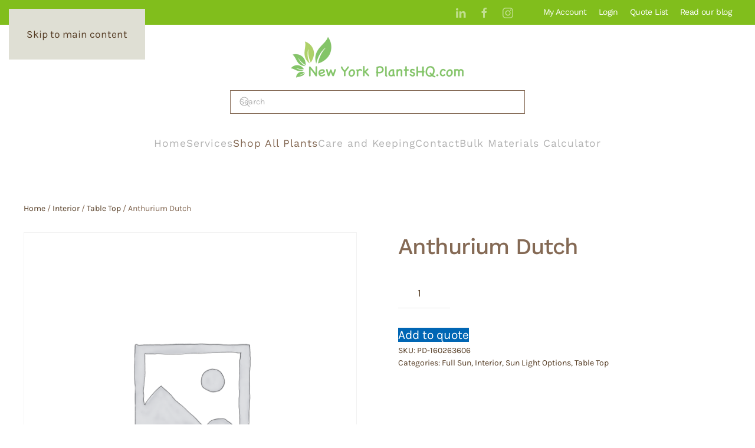

--- FILE ---
content_type: text/html; charset=UTF-8
request_url: https://newyorkplantshq.com/product/anthurium-dutch-4/
body_size: 13355
content:
<!DOCTYPE html>
<html lang="en-US">
    <head>
        <meta charset="UTF-8">
        <meta name="viewport" content="width=device-width, initial-scale=1">
        <link rel="icon" href="/wp-content/themes/yootheme/packages/theme-wordpress/assets/images/favicon.png" sizes="any">
                <link rel="apple-touch-icon" href="/wp-content/themes/yootheme/packages/theme-wordpress/assets/images/apple-touch-icon.png">
                <meta name='robots' content='index, follow, max-image-preview:large, max-snippet:-1, max-video-preview:-1' />

<!-- Google Tag Manager for WordPress by gtm4wp.com -->
<script data-cfasync="false" data-pagespeed-no-defer>
	var gtm4wp_datalayer_name = "dataLayer";
	var dataLayer = dataLayer || [];
	const gtm4wp_use_sku_instead = false;
	const gtm4wp_currency = 'USD';
	const gtm4wp_product_per_impression = 10;
	const gtm4wp_clear_ecommerce = false;
	const gtm4wp_datalayer_max_timeout = 2000;
</script>
<!-- End Google Tag Manager for WordPress by gtm4wp.com -->
	<!-- This site is optimized with the Yoast SEO plugin v25.9 - https://yoast.com/wordpress/plugins/seo/ -->
	<title>Anthurium Dutch - New York Plants HQ</title>
	<link rel="canonical" href="https://newyorkplantshq.com/product/anthurium-dutch-4/" />
	<meta property="og:locale" content="en_US" />
	<meta property="og:type" content="article" />
	<meta property="og:title" content="Anthurium Dutch - New York Plants HQ" />
	<meta property="og:url" content="https://newyorkplantshq.com/product/anthurium-dutch-4/" />
	<meta property="og:site_name" content="New York Plants HQ" />
	<meta property="article:modified_time" content="2022-05-30T00:30:39+00:00" />
	<meta name="twitter:card" content="summary_large_image" />
	<script type="application/ld+json" class="yoast-schema-graph">{"@context":"https://schema.org","@graph":[{"@type":"WebPage","@id":"https://newyorkplantshq.com/product/anthurium-dutch-4/","url":"https://newyorkplantshq.com/product/anthurium-dutch-4/","name":"Anthurium Dutch - New York Plants HQ","isPartOf":{"@id":"https://newyorkplantshq.com/#website"},"datePublished":"2020-12-22T04:42:00+00:00","dateModified":"2022-05-30T00:30:39+00:00","breadcrumb":{"@id":"https://newyorkplantshq.com/product/anthurium-dutch-4/#breadcrumb"},"inLanguage":"en-US","potentialAction":[{"@type":"ReadAction","target":["https://newyorkplantshq.com/product/anthurium-dutch-4/"]}]},{"@type":"BreadcrumbList","@id":"https://newyorkplantshq.com/product/anthurium-dutch-4/#breadcrumb","itemListElement":[{"@type":"ListItem","position":1,"name":"Home","item":"https://newyorkplantshq.com/"},{"@type":"ListItem","position":2,"name":"Shop","item":"https://newyorkplantshq.com/shop/"},{"@type":"ListItem","position":3,"name":"Anthurium Dutch"}]},{"@type":"WebSite","@id":"https://newyorkplantshq.com/#website","url":"https://newyorkplantshq.com/","name":"New York Plants HQ","description":"Long Island and Manhattan Plant Delivery","potentialAction":[{"@type":"SearchAction","target":{"@type":"EntryPoint","urlTemplate":"https://newyorkplantshq.com/?s={search_term_string}"},"query-input":{"@type":"PropertyValueSpecification","valueRequired":true,"valueName":"search_term_string"}}],"inLanguage":"en-US"}]}</script>
	<!-- / Yoast SEO plugin. -->


<link rel='dns-prefetch' href='//www.google.com' />
<link rel='dns-prefetch' href='//www.googletagmanager.com' />
<link rel="alternate" type="application/rss+xml" title="New York Plants HQ &raquo; Feed" href="https://newyorkplantshq.com/feed/" />
<script>
window._wpemojiSettings = {"baseUrl":"https:\/\/s.w.org\/images\/core\/emoji\/16.0.1\/72x72\/","ext":".png","svgUrl":"https:\/\/s.w.org\/images\/core\/emoji\/16.0.1\/svg\/","svgExt":".svg","source":{"concatemoji":"https:\/\/newyorkplantshq.com\/wp-includes\/js\/wp-emoji-release.min.js?ver=6.8.3"}};
/*! This file is auto-generated */
!function(s,n){var o,i,e;function c(e){try{var t={supportTests:e,timestamp:(new Date).valueOf()};sessionStorage.setItem(o,JSON.stringify(t))}catch(e){}}function p(e,t,n){e.clearRect(0,0,e.canvas.width,e.canvas.height),e.fillText(t,0,0);var t=new Uint32Array(e.getImageData(0,0,e.canvas.width,e.canvas.height).data),a=(e.clearRect(0,0,e.canvas.width,e.canvas.height),e.fillText(n,0,0),new Uint32Array(e.getImageData(0,0,e.canvas.width,e.canvas.height).data));return t.every(function(e,t){return e===a[t]})}function u(e,t){e.clearRect(0,0,e.canvas.width,e.canvas.height),e.fillText(t,0,0);for(var n=e.getImageData(16,16,1,1),a=0;a<n.data.length;a++)if(0!==n.data[a])return!1;return!0}function f(e,t,n,a){switch(t){case"flag":return n(e,"\ud83c\udff3\ufe0f\u200d\u26a7\ufe0f","\ud83c\udff3\ufe0f\u200b\u26a7\ufe0f")?!1:!n(e,"\ud83c\udde8\ud83c\uddf6","\ud83c\udde8\u200b\ud83c\uddf6")&&!n(e,"\ud83c\udff4\udb40\udc67\udb40\udc62\udb40\udc65\udb40\udc6e\udb40\udc67\udb40\udc7f","\ud83c\udff4\u200b\udb40\udc67\u200b\udb40\udc62\u200b\udb40\udc65\u200b\udb40\udc6e\u200b\udb40\udc67\u200b\udb40\udc7f");case"emoji":return!a(e,"\ud83e\udedf")}return!1}function g(e,t,n,a){var r="undefined"!=typeof WorkerGlobalScope&&self instanceof WorkerGlobalScope?new OffscreenCanvas(300,150):s.createElement("canvas"),o=r.getContext("2d",{willReadFrequently:!0}),i=(o.textBaseline="top",o.font="600 32px Arial",{});return e.forEach(function(e){i[e]=t(o,e,n,a)}),i}function t(e){var t=s.createElement("script");t.src=e,t.defer=!0,s.head.appendChild(t)}"undefined"!=typeof Promise&&(o="wpEmojiSettingsSupports",i=["flag","emoji"],n.supports={everything:!0,everythingExceptFlag:!0},e=new Promise(function(e){s.addEventListener("DOMContentLoaded",e,{once:!0})}),new Promise(function(t){var n=function(){try{var e=JSON.parse(sessionStorage.getItem(o));if("object"==typeof e&&"number"==typeof e.timestamp&&(new Date).valueOf()<e.timestamp+604800&&"object"==typeof e.supportTests)return e.supportTests}catch(e){}return null}();if(!n){if("undefined"!=typeof Worker&&"undefined"!=typeof OffscreenCanvas&&"undefined"!=typeof URL&&URL.createObjectURL&&"undefined"!=typeof Blob)try{var e="postMessage("+g.toString()+"("+[JSON.stringify(i),f.toString(),p.toString(),u.toString()].join(",")+"));",a=new Blob([e],{type:"text/javascript"}),r=new Worker(URL.createObjectURL(a),{name:"wpTestEmojiSupports"});return void(r.onmessage=function(e){c(n=e.data),r.terminate(),t(n)})}catch(e){}c(n=g(i,f,p,u))}t(n)}).then(function(e){for(var t in e)n.supports[t]=e[t],n.supports.everything=n.supports.everything&&n.supports[t],"flag"!==t&&(n.supports.everythingExceptFlag=n.supports.everythingExceptFlag&&n.supports[t]);n.supports.everythingExceptFlag=n.supports.everythingExceptFlag&&!n.supports.flag,n.DOMReady=!1,n.readyCallback=function(){n.DOMReady=!0}}).then(function(){return e}).then(function(){var e;n.supports.everything||(n.readyCallback(),(e=n.source||{}).concatemoji?t(e.concatemoji):e.wpemoji&&e.twemoji&&(t(e.twemoji),t(e.wpemoji)))}))}((window,document),window._wpemojiSettings);
</script>
<style id='wp-emoji-styles-inline-css'>

	img.wp-smiley, img.emoji {
		display: inline !important;
		border: none !important;
		box-shadow: none !important;
		height: 1em !important;
		width: 1em !important;
		margin: 0 0.07em !important;
		vertical-align: -0.1em !important;
		background: none !important;
		padding: 0 !important;
	}
</style>
<link rel='stylesheet' id='wp-block-library-css' href='https://newyorkplantshq.com/wp-includes/css/dist/block-library/style.min.css?ver=6.8.3' media='all' />
<style id='classic-theme-styles-inline-css'>
/*! This file is auto-generated */
.wp-block-button__link{color:#fff;background-color:#32373c;border-radius:9999px;box-shadow:none;text-decoration:none;padding:calc(.667em + 2px) calc(1.333em + 2px);font-size:1.125em}.wp-block-file__button{background:#32373c;color:#fff;text-decoration:none}
</style>
<link rel='stylesheet' id='yith-ywraq-gutenberg-css' href='https://newyorkplantshq.com/wp-content/plugins/yith-woocommerce-request-a-quote-premium/assets/css/ywraq-gutenberg.css?ver=3.10.0' media='all' />
<link rel='stylesheet' id='mediaelement-css' href='https://newyorkplantshq.com/wp-includes/js/mediaelement/mediaelementplayer-legacy.min.css?ver=4.2.17' media='all' />
<link rel='stylesheet' id='wp-mediaelement-css' href='https://newyorkplantshq.com/wp-includes/js/mediaelement/wp-mediaelement.min.css?ver=6.8.3' media='all' />
<link rel='stylesheet' id='view_editor_gutenberg_frontend_assets-css' href='https://newyorkplantshq.com/wp-content/plugins/wp-views/public/css/views-frontend.css?ver=3.6.20' media='all' />
<style id='view_editor_gutenberg_frontend_assets-inline-css'>
.wpv-sort-list-dropdown.wpv-sort-list-dropdown-style-default > span.wpv-sort-list,.wpv-sort-list-dropdown.wpv-sort-list-dropdown-style-default .wpv-sort-list-item {border-color: #cdcdcd;}.wpv-sort-list-dropdown.wpv-sort-list-dropdown-style-default .wpv-sort-list-item a {color: #444;background-color: #fff;}.wpv-sort-list-dropdown.wpv-sort-list-dropdown-style-default a:hover,.wpv-sort-list-dropdown.wpv-sort-list-dropdown-style-default a:focus {color: #000;background-color: #eee;}.wpv-sort-list-dropdown.wpv-sort-list-dropdown-style-default .wpv-sort-list-item.wpv-sort-list-current a {color: #000;background-color: #eee;}
.wpv-sort-list-dropdown.wpv-sort-list-dropdown-style-default > span.wpv-sort-list,.wpv-sort-list-dropdown.wpv-sort-list-dropdown-style-default .wpv-sort-list-item {border-color: #cdcdcd;}.wpv-sort-list-dropdown.wpv-sort-list-dropdown-style-default .wpv-sort-list-item a {color: #444;background-color: #fff;}.wpv-sort-list-dropdown.wpv-sort-list-dropdown-style-default a:hover,.wpv-sort-list-dropdown.wpv-sort-list-dropdown-style-default a:focus {color: #000;background-color: #eee;}.wpv-sort-list-dropdown.wpv-sort-list-dropdown-style-default .wpv-sort-list-item.wpv-sort-list-current a {color: #000;background-color: #eee;}.wpv-sort-list-dropdown.wpv-sort-list-dropdown-style-grey > span.wpv-sort-list,.wpv-sort-list-dropdown.wpv-sort-list-dropdown-style-grey .wpv-sort-list-item {border-color: #cdcdcd;}.wpv-sort-list-dropdown.wpv-sort-list-dropdown-style-grey .wpv-sort-list-item a {color: #444;background-color: #eeeeee;}.wpv-sort-list-dropdown.wpv-sort-list-dropdown-style-grey a:hover,.wpv-sort-list-dropdown.wpv-sort-list-dropdown-style-grey a:focus {color: #000;background-color: #e5e5e5;}.wpv-sort-list-dropdown.wpv-sort-list-dropdown-style-grey .wpv-sort-list-item.wpv-sort-list-current a {color: #000;background-color: #e5e5e5;}
.wpv-sort-list-dropdown.wpv-sort-list-dropdown-style-default > span.wpv-sort-list,.wpv-sort-list-dropdown.wpv-sort-list-dropdown-style-default .wpv-sort-list-item {border-color: #cdcdcd;}.wpv-sort-list-dropdown.wpv-sort-list-dropdown-style-default .wpv-sort-list-item a {color: #444;background-color: #fff;}.wpv-sort-list-dropdown.wpv-sort-list-dropdown-style-default a:hover,.wpv-sort-list-dropdown.wpv-sort-list-dropdown-style-default a:focus {color: #000;background-color: #eee;}.wpv-sort-list-dropdown.wpv-sort-list-dropdown-style-default .wpv-sort-list-item.wpv-sort-list-current a {color: #000;background-color: #eee;}.wpv-sort-list-dropdown.wpv-sort-list-dropdown-style-grey > span.wpv-sort-list,.wpv-sort-list-dropdown.wpv-sort-list-dropdown-style-grey .wpv-sort-list-item {border-color: #cdcdcd;}.wpv-sort-list-dropdown.wpv-sort-list-dropdown-style-grey .wpv-sort-list-item a {color: #444;background-color: #eeeeee;}.wpv-sort-list-dropdown.wpv-sort-list-dropdown-style-grey a:hover,.wpv-sort-list-dropdown.wpv-sort-list-dropdown-style-grey a:focus {color: #000;background-color: #e5e5e5;}.wpv-sort-list-dropdown.wpv-sort-list-dropdown-style-grey .wpv-sort-list-item.wpv-sort-list-current a {color: #000;background-color: #e5e5e5;}.wpv-sort-list-dropdown.wpv-sort-list-dropdown-style-blue > span.wpv-sort-list,.wpv-sort-list-dropdown.wpv-sort-list-dropdown-style-blue .wpv-sort-list-item {border-color: #0099cc;}.wpv-sort-list-dropdown.wpv-sort-list-dropdown-style-blue .wpv-sort-list-item a {color: #444;background-color: #cbddeb;}.wpv-sort-list-dropdown.wpv-sort-list-dropdown-style-blue a:hover,.wpv-sort-list-dropdown.wpv-sort-list-dropdown-style-blue a:focus {color: #000;background-color: #95bedd;}.wpv-sort-list-dropdown.wpv-sort-list-dropdown-style-blue .wpv-sort-list-item.wpv-sort-list-current a {color: #000;background-color: #95bedd;}
</style>
<style id='global-styles-inline-css'>
:root{--wp--preset--aspect-ratio--square: 1;--wp--preset--aspect-ratio--4-3: 4/3;--wp--preset--aspect-ratio--3-4: 3/4;--wp--preset--aspect-ratio--3-2: 3/2;--wp--preset--aspect-ratio--2-3: 2/3;--wp--preset--aspect-ratio--16-9: 16/9;--wp--preset--aspect-ratio--9-16: 9/16;--wp--preset--color--black: #000000;--wp--preset--color--cyan-bluish-gray: #abb8c3;--wp--preset--color--white: #ffffff;--wp--preset--color--pale-pink: #f78da7;--wp--preset--color--vivid-red: #cf2e2e;--wp--preset--color--luminous-vivid-orange: #ff6900;--wp--preset--color--luminous-vivid-amber: #fcb900;--wp--preset--color--light-green-cyan: #7bdcb5;--wp--preset--color--vivid-green-cyan: #00d084;--wp--preset--color--pale-cyan-blue: #8ed1fc;--wp--preset--color--vivid-cyan-blue: #0693e3;--wp--preset--color--vivid-purple: #9b51e0;--wp--preset--gradient--vivid-cyan-blue-to-vivid-purple: linear-gradient(135deg,rgba(6,147,227,1) 0%,rgb(155,81,224) 100%);--wp--preset--gradient--light-green-cyan-to-vivid-green-cyan: linear-gradient(135deg,rgb(122,220,180) 0%,rgb(0,208,130) 100%);--wp--preset--gradient--luminous-vivid-amber-to-luminous-vivid-orange: linear-gradient(135deg,rgba(252,185,0,1) 0%,rgba(255,105,0,1) 100%);--wp--preset--gradient--luminous-vivid-orange-to-vivid-red: linear-gradient(135deg,rgba(255,105,0,1) 0%,rgb(207,46,46) 100%);--wp--preset--gradient--very-light-gray-to-cyan-bluish-gray: linear-gradient(135deg,rgb(238,238,238) 0%,rgb(169,184,195) 100%);--wp--preset--gradient--cool-to-warm-spectrum: linear-gradient(135deg,rgb(74,234,220) 0%,rgb(151,120,209) 20%,rgb(207,42,186) 40%,rgb(238,44,130) 60%,rgb(251,105,98) 80%,rgb(254,248,76) 100%);--wp--preset--gradient--blush-light-purple: linear-gradient(135deg,rgb(255,206,236) 0%,rgb(152,150,240) 100%);--wp--preset--gradient--blush-bordeaux: linear-gradient(135deg,rgb(254,205,165) 0%,rgb(254,45,45) 50%,rgb(107,0,62) 100%);--wp--preset--gradient--luminous-dusk: linear-gradient(135deg,rgb(255,203,112) 0%,rgb(199,81,192) 50%,rgb(65,88,208) 100%);--wp--preset--gradient--pale-ocean: linear-gradient(135deg,rgb(255,245,203) 0%,rgb(182,227,212) 50%,rgb(51,167,181) 100%);--wp--preset--gradient--electric-grass: linear-gradient(135deg,rgb(202,248,128) 0%,rgb(113,206,126) 100%);--wp--preset--gradient--midnight: linear-gradient(135deg,rgb(2,3,129) 0%,rgb(40,116,252) 100%);--wp--preset--font-size--small: 13px;--wp--preset--font-size--medium: 20px;--wp--preset--font-size--large: 36px;--wp--preset--font-size--x-large: 42px;--wp--preset--spacing--20: 0.44rem;--wp--preset--spacing--30: 0.67rem;--wp--preset--spacing--40: 1rem;--wp--preset--spacing--50: 1.5rem;--wp--preset--spacing--60: 2.25rem;--wp--preset--spacing--70: 3.38rem;--wp--preset--spacing--80: 5.06rem;--wp--preset--shadow--natural: 6px 6px 9px rgba(0, 0, 0, 0.2);--wp--preset--shadow--deep: 12px 12px 50px rgba(0, 0, 0, 0.4);--wp--preset--shadow--sharp: 6px 6px 0px rgba(0, 0, 0, 0.2);--wp--preset--shadow--outlined: 6px 6px 0px -3px rgba(255, 255, 255, 1), 6px 6px rgba(0, 0, 0, 1);--wp--preset--shadow--crisp: 6px 6px 0px rgba(0, 0, 0, 1);}:where(.is-layout-flex){gap: 0.5em;}:where(.is-layout-grid){gap: 0.5em;}body .is-layout-flex{display: flex;}.is-layout-flex{flex-wrap: wrap;align-items: center;}.is-layout-flex > :is(*, div){margin: 0;}body .is-layout-grid{display: grid;}.is-layout-grid > :is(*, div){margin: 0;}:where(.wp-block-columns.is-layout-flex){gap: 2em;}:where(.wp-block-columns.is-layout-grid){gap: 2em;}:where(.wp-block-post-template.is-layout-flex){gap: 1.25em;}:where(.wp-block-post-template.is-layout-grid){gap: 1.25em;}.has-black-color{color: var(--wp--preset--color--black) !important;}.has-cyan-bluish-gray-color{color: var(--wp--preset--color--cyan-bluish-gray) !important;}.has-white-color{color: var(--wp--preset--color--white) !important;}.has-pale-pink-color{color: var(--wp--preset--color--pale-pink) !important;}.has-vivid-red-color{color: var(--wp--preset--color--vivid-red) !important;}.has-luminous-vivid-orange-color{color: var(--wp--preset--color--luminous-vivid-orange) !important;}.has-luminous-vivid-amber-color{color: var(--wp--preset--color--luminous-vivid-amber) !important;}.has-light-green-cyan-color{color: var(--wp--preset--color--light-green-cyan) !important;}.has-vivid-green-cyan-color{color: var(--wp--preset--color--vivid-green-cyan) !important;}.has-pale-cyan-blue-color{color: var(--wp--preset--color--pale-cyan-blue) !important;}.has-vivid-cyan-blue-color{color: var(--wp--preset--color--vivid-cyan-blue) !important;}.has-vivid-purple-color{color: var(--wp--preset--color--vivid-purple) !important;}.has-black-background-color{background-color: var(--wp--preset--color--black) !important;}.has-cyan-bluish-gray-background-color{background-color: var(--wp--preset--color--cyan-bluish-gray) !important;}.has-white-background-color{background-color: var(--wp--preset--color--white) !important;}.has-pale-pink-background-color{background-color: var(--wp--preset--color--pale-pink) !important;}.has-vivid-red-background-color{background-color: var(--wp--preset--color--vivid-red) !important;}.has-luminous-vivid-orange-background-color{background-color: var(--wp--preset--color--luminous-vivid-orange) !important;}.has-luminous-vivid-amber-background-color{background-color: var(--wp--preset--color--luminous-vivid-amber) !important;}.has-light-green-cyan-background-color{background-color: var(--wp--preset--color--light-green-cyan) !important;}.has-vivid-green-cyan-background-color{background-color: var(--wp--preset--color--vivid-green-cyan) !important;}.has-pale-cyan-blue-background-color{background-color: var(--wp--preset--color--pale-cyan-blue) !important;}.has-vivid-cyan-blue-background-color{background-color: var(--wp--preset--color--vivid-cyan-blue) !important;}.has-vivid-purple-background-color{background-color: var(--wp--preset--color--vivid-purple) !important;}.has-black-border-color{border-color: var(--wp--preset--color--black) !important;}.has-cyan-bluish-gray-border-color{border-color: var(--wp--preset--color--cyan-bluish-gray) !important;}.has-white-border-color{border-color: var(--wp--preset--color--white) !important;}.has-pale-pink-border-color{border-color: var(--wp--preset--color--pale-pink) !important;}.has-vivid-red-border-color{border-color: var(--wp--preset--color--vivid-red) !important;}.has-luminous-vivid-orange-border-color{border-color: var(--wp--preset--color--luminous-vivid-orange) !important;}.has-luminous-vivid-amber-border-color{border-color: var(--wp--preset--color--luminous-vivid-amber) !important;}.has-light-green-cyan-border-color{border-color: var(--wp--preset--color--light-green-cyan) !important;}.has-vivid-green-cyan-border-color{border-color: var(--wp--preset--color--vivid-green-cyan) !important;}.has-pale-cyan-blue-border-color{border-color: var(--wp--preset--color--pale-cyan-blue) !important;}.has-vivid-cyan-blue-border-color{border-color: var(--wp--preset--color--vivid-cyan-blue) !important;}.has-vivid-purple-border-color{border-color: var(--wp--preset--color--vivid-purple) !important;}.has-vivid-cyan-blue-to-vivid-purple-gradient-background{background: var(--wp--preset--gradient--vivid-cyan-blue-to-vivid-purple) !important;}.has-light-green-cyan-to-vivid-green-cyan-gradient-background{background: var(--wp--preset--gradient--light-green-cyan-to-vivid-green-cyan) !important;}.has-luminous-vivid-amber-to-luminous-vivid-orange-gradient-background{background: var(--wp--preset--gradient--luminous-vivid-amber-to-luminous-vivid-orange) !important;}.has-luminous-vivid-orange-to-vivid-red-gradient-background{background: var(--wp--preset--gradient--luminous-vivid-orange-to-vivid-red) !important;}.has-very-light-gray-to-cyan-bluish-gray-gradient-background{background: var(--wp--preset--gradient--very-light-gray-to-cyan-bluish-gray) !important;}.has-cool-to-warm-spectrum-gradient-background{background: var(--wp--preset--gradient--cool-to-warm-spectrum) !important;}.has-blush-light-purple-gradient-background{background: var(--wp--preset--gradient--blush-light-purple) !important;}.has-blush-bordeaux-gradient-background{background: var(--wp--preset--gradient--blush-bordeaux) !important;}.has-luminous-dusk-gradient-background{background: var(--wp--preset--gradient--luminous-dusk) !important;}.has-pale-ocean-gradient-background{background: var(--wp--preset--gradient--pale-ocean) !important;}.has-electric-grass-gradient-background{background: var(--wp--preset--gradient--electric-grass) !important;}.has-midnight-gradient-background{background: var(--wp--preset--gradient--midnight) !important;}.has-small-font-size{font-size: var(--wp--preset--font-size--small) !important;}.has-medium-font-size{font-size: var(--wp--preset--font-size--medium) !important;}.has-large-font-size{font-size: var(--wp--preset--font-size--large) !important;}.has-x-large-font-size{font-size: var(--wp--preset--font-size--x-large) !important;}
:where(.wp-block-post-template.is-layout-flex){gap: 1.25em;}:where(.wp-block-post-template.is-layout-grid){gap: 1.25em;}
:where(.wp-block-columns.is-layout-flex){gap: 2em;}:where(.wp-block-columns.is-layout-grid){gap: 2em;}
:root :where(.wp-block-pullquote){font-size: 1.5em;line-height: 1.6;}
</style>
<link rel='stylesheet' id='widgetopts-styles-css' href='https://newyorkplantshq.com/wp-content/plugins/widget-options/assets/css/widget-options.css?ver=4.1.2' media='all' />
<link rel='stylesheet' id='photoswipe-css' href='https://newyorkplantshq.com/wp-content/plugins/woocommerce/assets/css/photoswipe/photoswipe.min.css?ver=10.1.2' media='all' />
<link rel='stylesheet' id='photoswipe-default-skin-css' href='https://newyorkplantshq.com/wp-content/plugins/woocommerce/assets/css/photoswipe/default-skin/default-skin.min.css?ver=10.1.2' media='all' />
<style id='woocommerce-inline-inline-css'>
.woocommerce form .form-row .required { visibility: visible; }
</style>
<link rel='stylesheet' id='brands-styles-css' href='https://newyorkplantshq.com/wp-content/plugins/woocommerce/assets/css/brands.css?ver=10.1.2' media='all' />
<link rel='stylesheet' id='yith_ywraq_frontend-css' href='https://newyorkplantshq.com/wp-content/plugins/yith-woocommerce-request-a-quote-premium/assets/css/ywraq-frontend.css?ver=3.10.0' media='all' />
<style id='yith_ywraq_frontend-inline-css'>
.woocommerce .add-request-quote-button.button, .woocommerce .add-request-quote-button-addons.button, .yith-wceop-ywraq-button-wrapper .add-request-quote-button.button, .yith-wceop-ywraq-button-wrapper .add-request-quote-button-addons.button{
    background-color: #0066b4!important;
    color: #ffffff!important;
}
.woocommerce .add-request-quote-button.button:hover,  .woocommerce .add-request-quote-button-addons.button:hover,.yith-wceop-ywraq-button-wrapper .add-request-quote-button.button:hover,  .yith-wceop-ywraq-button-wrapper .add-request-quote-button-addons.button:hover{
    background-color: #044a80!important;
    color: #ffffff!important;
}

#ywraq_checkout_quote.button{
	background: #0066b4;
    color: #ffffff;
    border: 1px solid #ffffff;
}

#ywraq_checkout_quote.button:hover{
	background: #044a80;
    color: #ffffff;
    border: 1px solid #ffffff;
}

.cart button.single_add_to_cart_button, .cart a.single_add_to_cart_button{
	                 display:none!important;
	                }
</style>
<link href="https://newyorkplantshq.com/wp-content/themes/yootheme-child/css/theme.1.css?ver=1757448435" rel="stylesheet">
<link href="https://newyorkplantshq.com/wp-content/themes/yootheme-child/css/custom.css?ver=4.5.26" rel="stylesheet">
<script src="https://newyorkplantshq.com/wp-content/plugins/wp-views/vendor/toolset/common-es/public/toolset-common-es-frontend.js?ver=175000" id="toolset-common-es-frontend-js"></script>
<script src="https://newyorkplantshq.com/wp-includes/js/jquery/jquery.min.js?ver=3.7.1" id="jquery-core-js"></script>
<script src="https://newyorkplantshq.com/wp-includes/js/jquery/jquery-migrate.min.js?ver=3.4.1" id="jquery-migrate-js"></script>
<script src="https://newyorkplantshq.com/wp-content/plugins/woocommerce/assets/js/jquery-blockui/jquery.blockUI.min.js?ver=2.7.0-wc.10.1.2" id="jquery-blockui-js" defer data-wp-strategy="defer"></script>
<script id="wc-add-to-cart-js-extra">
var wc_add_to_cart_params = {"ajax_url":"\/wp-admin\/admin-ajax.php","wc_ajax_url":"\/?wc-ajax=%%endpoint%%","i18n_view_cart":"View cart","cart_url":"https:\/\/newyorkplantshq.com\/cart\/","is_cart":"","cart_redirect_after_add":"no"};
</script>
<script src="https://newyorkplantshq.com/wp-content/plugins/woocommerce/assets/js/frontend/add-to-cart.min.js?ver=10.1.2" id="wc-add-to-cart-js" defer data-wp-strategy="defer"></script>
<script src="https://newyorkplantshq.com/wp-content/plugins/woocommerce/assets/js/zoom/jquery.zoom.min.js?ver=1.7.21-wc.10.1.2" id="zoom-js" defer data-wp-strategy="defer"></script>
<script src="https://newyorkplantshq.com/wp-content/plugins/woocommerce/assets/js/flexslider/jquery.flexslider.min.js?ver=2.7.2-wc.10.1.2" id="flexslider-js" defer data-wp-strategy="defer"></script>
<script src="https://newyorkplantshq.com/wp-content/plugins/woocommerce/assets/js/photoswipe/photoswipe.min.js?ver=4.1.1-wc.10.1.2" id="photoswipe-js" defer data-wp-strategy="defer"></script>
<script src="https://newyorkplantshq.com/wp-content/plugins/woocommerce/assets/js/photoswipe/photoswipe-ui-default.min.js?ver=4.1.1-wc.10.1.2" id="photoswipe-ui-default-js" defer data-wp-strategy="defer"></script>
<script id="wc-single-product-js-extra">
var wc_single_product_params = {"i18n_required_rating_text":"Please select a rating","i18n_rating_options":["1 of 5 stars","2 of 5 stars","3 of 5 stars","4 of 5 stars","5 of 5 stars"],"i18n_product_gallery_trigger_text":"View full-screen image gallery","review_rating_required":"yes","flexslider":{"rtl":false,"animation":"slide","smoothHeight":true,"directionNav":false,"controlNav":"thumbnails","slideshow":false,"animationSpeed":500,"animationLoop":false,"allowOneSlide":false},"zoom_enabled":"1","zoom_options":[],"photoswipe_enabled":"1","photoswipe_options":{"shareEl":false,"closeOnScroll":false,"history":false,"hideAnimationDuration":0,"showAnimationDuration":0},"flexslider_enabled":"1"};
</script>
<script src="https://newyorkplantshq.com/wp-content/plugins/woocommerce/assets/js/frontend/single-product.min.js?ver=10.1.2" id="wc-single-product-js" defer data-wp-strategy="defer"></script>
<script src="https://newyorkplantshq.com/wp-content/plugins/woocommerce/assets/js/js-cookie/js.cookie.min.js?ver=2.1.4-wc.10.1.2" id="js-cookie-js" defer data-wp-strategy="defer"></script>
<script id="woocommerce-js-extra">
var woocommerce_params = {"ajax_url":"\/wp-admin\/admin-ajax.php","wc_ajax_url":"\/?wc-ajax=%%endpoint%%","i18n_password_show":"Show password","i18n_password_hide":"Hide password"};
</script>
<script src="https://newyorkplantshq.com/wp-content/plugins/woocommerce/assets/js/frontend/woocommerce.min.js?ver=10.1.2" id="woocommerce-js" defer data-wp-strategy="defer"></script>
<link rel="https://api.w.org/" href="https://newyorkplantshq.com/wp-json/" /><link rel="alternate" title="JSON" type="application/json" href="https://newyorkplantshq.com/wp-json/wp/v2/product/160284642" /><link rel="EditURI" type="application/rsd+xml" title="RSD" href="https://newyorkplantshq.com/xmlrpc.php?rsd" />
<meta name="generator" content="WordPress 6.8.3" />
<meta name="generator" content="WooCommerce 10.1.2" />
<link rel='shortlink' href='https://newyorkplantshq.com/?p=160284642' />
<link rel="alternate" title="oEmbed (JSON)" type="application/json+oembed" href="https://newyorkplantshq.com/wp-json/oembed/1.0/embed?url=https%3A%2F%2Fnewyorkplantshq.com%2Fproduct%2Fanthurium-dutch-4%2F" />
<link rel="alternate" title="oEmbed (XML)" type="text/xml+oembed" href="https://newyorkplantshq.com/wp-json/oembed/1.0/embed?url=https%3A%2F%2Fnewyorkplantshq.com%2Fproduct%2Fanthurium-dutch-4%2F&#038;format=xml" />
<meta name="generator" content="Site Kit by Google 1.161.0" />
<!-- Google Tag Manager for WordPress by gtm4wp.com -->
<!-- GTM Container placement set to off -->
<script data-cfasync="false" data-pagespeed-no-defer>
	var dataLayer_content = {"pagePostType":"product","pagePostType2":"single-product","pagePostAuthor":"Peter Horn","productRatingCounts":[],"productAverageRating":0,"productReviewCount":0,"productType":"simple","productIsVariable":0};
	dataLayer.push( dataLayer_content );
</script>
<script data-cfasync="false" data-pagespeed-no-defer>
	console.warn && console.warn("[GTM4WP] Google Tag Manager container code placement set to OFF !!!");
	console.warn && console.warn("[GTM4WP] Data layer codes are active but GTM container must be loaded using custom coding !!!");
</script>
<!-- End Google Tag Manager for WordPress by gtm4wp.com -->	<noscript><style>.woocommerce-product-gallery{ opacity: 1 !important; }</style></noscript>
	 <script> window.addEventListener("load",function(){ var c={script:false,link:false}; function ls(s) { if(!['script','link'].includes(s)||c[s]){return;}c[s]=true; var d=document,f=d.getElementsByTagName(s)[0],j=d.createElement(s); if(s==='script'){j.async=true;j.src='https://newyorkplantshq.com/wp-content/plugins/wp-views/vendor/toolset/blocks/public/js/frontend.js?v=1.6.16';}else{ j.rel='stylesheet';j.href='https://newyorkplantshq.com/wp-content/plugins/wp-views/vendor/toolset/blocks/public/css/style.css?v=1.6.16';} f.parentNode.insertBefore(j, f); }; function ex(){ls('script');ls('link')} window.addEventListener("scroll", ex, {once: true}); if (('IntersectionObserver' in window) && ('IntersectionObserverEntry' in window) && ('intersectionRatio' in window.IntersectionObserverEntry.prototype)) { var i = 0, fb = document.querySelectorAll("[class^='tb-']"), o = new IntersectionObserver(es => { es.forEach(e => { o.unobserve(e.target); if (e.intersectionRatio > 0) { ex();o.disconnect();}else{ i++;if(fb.length>i){o.observe(fb[i])}} }) }); if (fb.length) { o.observe(fb[i]) } } }) </script>
	<noscript>
		<link rel="stylesheet" href="https://newyorkplantshq.com/wp-content/plugins/wp-views/vendor/toolset/blocks/public/css/style.css">
	</noscript>
<!-- Google Tag Manager snippet added by Site Kit -->
<script>
			( function( w, d, s, l, i ) {
				w[l] = w[l] || [];
				w[l].push( {'gtm.start': new Date().getTime(), event: 'gtm.js'} );
				var f = d.getElementsByTagName( s )[0],
					j = d.createElement( s ), dl = l != 'dataLayer' ? '&l=' + l : '';
				j.async = true;
				j.src = 'https://www.googletagmanager.com/gtm.js?id=' + i + dl;
				f.parentNode.insertBefore( j, f );
			} )( window, document, 'script', 'dataLayer', 'GTM-P86NXQ6' );
			
</script>

<!-- End Google Tag Manager snippet added by Site Kit -->
<script src="https://newyorkplantshq.com/wp-content/themes/yootheme/vendor/assets/uikit/dist/js/uikit.min.js?ver=4.5.26"></script>
<script src="https://newyorkplantshq.com/wp-content/themes/yootheme/vendor/assets/uikit/dist/js/uikit-icons-yard.min.js?ver=4.5.26"></script>
<script src="https://newyorkplantshq.com/wp-content/themes/yootheme/js/theme.js?ver=4.5.26"></script>
<script>window.yootheme ||= {}; var $theme = yootheme.theme = {"i18n":{"close":{"label":"Close","0":"yootheme"},"totop":{"label":"Back to top","0":"yootheme"},"marker":{"label":"Open","0":"yootheme"},"navbarToggleIcon":{"label":"Open menu","0":"yootheme"},"paginationPrevious":{"label":"Previous page","0":"yootheme"},"paginationNext":{"label":"Next page","0":"yootheme"},"searchIcon":{"toggle":"Open Search","submit":"Submit Search"},"slider":{"next":"Next slide","previous":"Previous slide","slideX":"Slide %s","slideLabel":"%s of %s"},"slideshow":{"next":"Next slide","previous":"Previous slide","slideX":"Slide %s","slideLabel":"%s of %s"},"lightboxPanel":{"next":"Next slide","previous":"Previous slide","slideLabel":"%s of %s","close":"Close"}}};</script>
<script>// add uikit form classes to gravity forms
      jQuery(document).ready(function () {    
        jQuery('.gform_wrapper form').addClass('uk-form');
        jQuery('.gform_wrapper fieldset').addClass('uk-fieldset');
        jQuery('.gform_wrapper legend').addClass('uk-legend');
        jQuery('.gform_wrapper input').addClass('uk-input');
        jQuery('.gform_wrapper select').addClass('uk-select');
        jQuery('.gform_wrapper textarea').addClass('uk-textarea');
        jQuery('.gform_wrapper input[type="radio"]').addClass('uk-radio');
        jQuery('.gform_wrapper input[type="checkbox"]').addClass('uk-checkbox');
        jQuery('.gform_wrapper button').addClass('uk-button');          jQuery('.yith_ywraq_add_item_browse_message a').addClass('uk-button uk-button-secondary');
      });</script><link rel="icon" href="https://newyorkplantshq.com/wp-content/uploads/cropped-android-chrome-512x512-1-32x32.png" sizes="32x32" />
<link rel="icon" href="https://newyorkplantshq.com/wp-content/uploads/cropped-android-chrome-512x512-1-192x192.png" sizes="192x192" />
<link rel="apple-touch-icon" href="https://newyorkplantshq.com/wp-content/uploads/cropped-android-chrome-512x512-1-180x180.png" />
<meta name="msapplication-TileImage" content="https://newyorkplantshq.com/wp-content/uploads/cropped-android-chrome-512x512-1-270x270.png" />
    </head>
    <body class="wp-singular product-template-default single single-product postid-160284642 wp-theme-yootheme wp-child-theme-yootheme-child  theme-yootheme woocommerce woocommerce-page woocommerce-no-js">

        		<!-- Google Tag Manager (noscript) snippet added by Site Kit -->
		<noscript>
			<iframe src="https://www.googletagmanager.com/ns.html?id=GTM-P86NXQ6" height="0" width="0" style="display:none;visibility:hidden"></iframe>
		</noscript>
		<!-- End Google Tag Manager (noscript) snippet added by Site Kit -->
		
        <div class="uk-hidden-visually uk-notification uk-notification-top-left uk-width-auto">
            <div class="uk-notification-message">
                <a href="#tm-main" class="uk-link-reset">Skip to main content</a>
            </div>
        </div>

        
        
        <div class="tm-page">

                        


<header class="tm-header-mobile uk-hidden@m">


    
        <div class="uk-navbar-container">

            <div class="uk-container uk-container-expand">
                <nav class="uk-navbar" uk-navbar="{&quot;align&quot;:&quot;left&quot;,&quot;container&quot;:&quot;.tm-header-mobile&quot;,&quot;boundary&quot;:&quot;.tm-header-mobile .uk-navbar-container&quot;}">

                                        <div class="uk-navbar-left ">

                        
                                                    <a uk-toggle href="#tm-dialog-mobile" class="uk-navbar-toggle">

        
        <div uk-navbar-toggle-icon></div>

        
    </a>                        
                        
                    </div>
                    
                                        <div class="uk-navbar-center">

                                                    <a href="https://newyorkplantshq.com/" aria-label="Back to home" class="uk-logo uk-navbar-item">
    <picture>
<source type="image/webp" srcset="/wp-content/themes/yootheme/cache/2e/plantshqsmall-2e2d129b.webp 150w, /wp-content/themes/yootheme/cache/e5/plantshqsmall-e58236f2.webp 300w" sizes="(min-width: 150px) 150px">
<img alt loading="eager" src="/wp-content/themes/yootheme/cache/5e/plantshqsmall-5ef1b98e.png" width="150" height="36">
</picture></a>                        
                        
                    </div>
                    
                    
                </nav>
            </div>

        </div>

    



        <div id="tm-dialog-mobile" uk-offcanvas="container: true; overlay: true" mode="slide">
        <div class="uk-offcanvas-bar uk-flex uk-flex-column">

                        <button class="uk-offcanvas-close uk-close-large" type="button" uk-close uk-toggle="cls: uk-close-large; mode: media; media: @s"></button>
            
                        <div class="uk-margin-auto-bottom">
                
<div class="uk-grid uk-child-width-1-1" uk-grid>    <div>
<div class="uk-panel widget widget_nav_menu" id="nav_menu-3">

    
    
<ul class="uk-nav uk-nav-default">
    
	<li class="menu-item menu-item-type-post_type menu-item-object-page menu-item-home"><a href="https://newyorkplantshq.com/">Home</a></li>
	<li class="menu-item menu-item-type-post_type menu-item-object-page"><a href="https://newyorkplantshq.com/services/">Services</a></li>
	<li class="menu-item menu-item-type-post_type menu-item-object-page current_page_parent uk-active"><a href="https://newyorkplantshq.com/shop/">Shop All Plants</a></li>
	<li class="menu-item menu-item-type-custom menu-item-object-custom"><a href="/info/">Care and Keeping</a></li>
	<li class="menu-item menu-item-type-post_type menu-item-object-page"><a href="https://newyorkplantshq.com/contact/">Contact</a></li>
	<li class="menu-item menu-item-type-post_type menu-item-object-page"><a href="https://newyorkplantshq.com/bulk-materials-calculator/">Bulk Materials Calculator</a></li></ul>

</div>
</div>    <div>
<div class="uk-panel widget widget_search" id="search-3">

    
    

    <form id="search-0" action="https://newyorkplantshq.com/" method="get" role="search" class="uk-search uk-search-default uk-width-1-1"><span uk-search-icon></span><input name="s" placeholder="Search" required aria-label="Search" type="search" class="uk-search-input"></form>
    

</div>
</div>    <div>
<div class="uk-panel">

    
    <ul class="uk-grid uk-flex-inline uk-flex-middle uk-flex-nowrap uk-grid-small">                    <li><a href="https://www.linkedin.com/in/plantdistributors/" class="uk-preserve-width uk-icon-link" rel="noreferrer"><span uk-icon="icon: linkedin;"></span></a></li>
                    <li><a href="https://www.facebook.com/plantdistributors/" class="uk-preserve-width uk-icon-link" rel="noreferrer"><span uk-icon="icon: facebook;"></span></a></li>
                    <li><a href="https://www.instagram.com/PlantDistributors/" class="uk-preserve-width uk-icon-link" rel="noreferrer"><span uk-icon="icon: instagram;"></span></a></li>
            </ul>
</div>
</div></div>            </div>
            
            
        </div>
    </div>
    
    
    

</header>


<div class="tm-toolbar tm-toolbar-default uk-visible@m">
    <div class="uk-container uk-flex uk-flex-middle uk-container-large">

        
                <div class="uk-margin-auto-left">
            <div class="uk-grid-medium uk-child-width-auto uk-flex-middle" uk-grid="margin: uk-margin-small-top">
                <div>
<div class="uk-panel">

    
    <ul class="uk-grid uk-flex-inline uk-flex-middle uk-flex-nowrap uk-grid-small">                    <li><a href="https://www.linkedin.com/in/plantdistributors/" class="uk-preserve-width uk-icon-link" rel="noreferrer"><span uk-icon="icon: linkedin;"></span></a></li>
                    <li><a href="https://www.facebook.com/plantdistributors/" class="uk-preserve-width uk-icon-link" rel="noreferrer"><span uk-icon="icon: facebook;"></span></a></li>
                    <li><a href="https://www.instagram.com/PlantDistributors/" class="uk-preserve-width uk-icon-link" rel="noreferrer"><span uk-icon="icon: instagram;"></span></a></li>
            </ul>
</div>
</div><div>
<div class="uk-panel widget widget_custom_html" id="custom_html-2">

    
    <div class="textwidget custom-html-widget"><ul class="uk-subnav uk-margin-remove">
	<li><a href="/my-account">My Account</a></li>
	<li><a href="/login">Login</a></li>
	<li><a href="/request-quote">Quote List</a></li>
	<li><a href="/blog">Read our blog</a></li>
</ul></div>
</div>
</div>            </div>
        </div>
        
    </div>
</div>

<header class="tm-header uk-visible@m">




        <div class="tm-headerbar-default tm-headerbar tm-headerbar-top">
        <div class="uk-container uk-container-large">

                            <div class="uk-flex uk-flex-center"><div><a href="https://newyorkplantshq.com/" aria-label="Back to home" class="uk-logo">
    <picture>
<source type="image/webp" srcset="/wp-content/themes/yootheme/cache/9a/plantshqsmall-9a0a8973.webp 300w, /wp-content/themes/yootheme/cache/0e/plantshqsmall-0ed47ea7.webp 599w, /wp-content/themes/yootheme/cache/34/plantshqsmall-3437643e.webp 600w" sizes="(min-width: 300px) 300px">
<img alt loading="eager" src="/wp-content/themes/yootheme/cache/ea/plantshqsmall-ead62266.png" width="300" height="71">
</picture></a></div></div>            
                        <div class="tm-headerbar-stacked uk-grid-medium uk-child-width-auto uk-flex-center uk-flex-middle" uk-grid>
                <div>
<div class="uk-panel widget widget_search" id="search-6">

    
    

    <form id="search-1" action="https://newyorkplantshq.com/" method="get" role="search" class="uk-search uk-search-navbar"><span uk-search-icon></span><input name="s" placeholder="Search" required aria-label="Search" type="search" class="uk-search-input"></form>
    

</div>
</div>            </div>
            
        </div>
    </div>
    
    
        
            <div class="uk-navbar-container">

                <div class="uk-container uk-container-large">
                    <nav class="uk-navbar" uk-navbar="{&quot;align&quot;:&quot;left&quot;,&quot;container&quot;:&quot;.tm-header&quot;,&quot;boundary&quot;:&quot;.tm-header .uk-navbar-container&quot;}">

                        
                        <div class="uk-navbar-center">

                                                            
<ul class="uk-navbar-nav">
    
	<li class="menu-item menu-item-type-post_type menu-item-object-page menu-item-home"><a href="https://newyorkplantshq.com/">Home</a></li>
	<li class="menu-item menu-item-type-post_type menu-item-object-page"><a href="https://newyorkplantshq.com/services/">Services</a></li>
	<li class="menu-item menu-item-type-post_type menu-item-object-page current_page_parent uk-active"><a href="https://newyorkplantshq.com/shop/">Shop All Plants</a></li>
	<li class="menu-item menu-item-type-custom menu-item-object-custom"><a href="/info/">Care and Keeping</a></li>
	<li class="menu-item menu-item-type-post_type menu-item-object-page"><a href="https://newyorkplantshq.com/contact/">Contact</a></li>
	<li class="menu-item menu-item-type-post_type menu-item-object-page"><a href="https://newyorkplantshq.com/bulk-materials-calculator/">Bulk Materials Calculator</a></li></ul>
                            
                        </div>

                        
                    </nav>
                </div>

            </div>

        
    
    






</header>

            
            
            <main id="tm-main"  class="tm-main uk-section uk-section-default" uk-height-viewport="expand: true">

                                <div class="uk-container">

                    
                            
                
	<div id="primary" class="content-area"><main id="main" class="site-main" role="main"><nav class="woocommerce-breadcrumb" aria-label="Breadcrumb"><a href="https://newyorkplantshq.com">Home</a>&nbsp;&#47;&nbsp;<a href="https://newyorkplantshq.com/product-category/interior/">Interior</a>&nbsp;&#47;&nbsp;<a href="https://newyorkplantshq.com/product-category/interior/table-top/">Table Top</a>&nbsp;&#47;&nbsp;Anthurium Dutch</nav>
					
			<div class="woocommerce-notices-wrapper"></div><div id="product-160284642" class="product type-product post-160284642 status-publish first instock product_cat-full-sun product_cat-interior product_cat-sun-light-options product_cat-table-top taxable shipping-taxable purchasable product-type-simple">

	<div class="woocommerce-product-gallery woocommerce-product-gallery--without-images woocommerce-product-gallery--columns-4 images" data-columns="4" style="opacity: 0; transition: opacity .25s ease-in-out;">
	<div class="woocommerce-product-gallery__wrapper">
		<div class="woocommerce-product-gallery__image--placeholder"><img src="https://newyorkplantshq.com/wp-content/uploads/woocommerce-placeholder-600x600.png" alt="Awaiting product image" class="wp-post-image" /></div>	</div>
</div>

	<div class="summary entry-summary">
		<h1 class="product_title entry-title">Anthurium Dutch</h1><p class="price"></p>

	
	<form class="cart" action="https://newyorkplantshq.com/product/anthurium-dutch-4/" method="post" enctype='multipart/form-data'>
		
		<div class="quantity">
		<label class="screen-reader-text" for="quantity_697b71a567d45">Anthurium Dutch quantity</label>
	<input
		type="number"
				id="quantity_697b71a567d45"
		class="input-text qty text"
		name="quantity"
		value="1"
		aria-label="Product quantity"
				min="1"
							step="1"
			placeholder=""
			inputmode="numeric"
			autocomplete="off"
			/>
	</div>

		<button type="submit" name="add-to-cart" value="160284642" class="single_add_to_cart_button button alt">Add to cart</button>

		<input type="hidden" name="gtm4wp_product_data" value="{&quot;internal_id&quot;:160284642,&quot;item_id&quot;:160284642,&quot;item_name&quot;:&quot;Anthurium Dutch&quot;,&quot;sku&quot;:&quot;PD-160263606&quot;,&quot;price&quot;:0,&quot;stocklevel&quot;:null,&quot;stockstatus&quot;:&quot;instock&quot;,&quot;google_business_vertical&quot;:&quot;retail&quot;,&quot;item_category&quot;:&quot;Table Top&quot;,&quot;id&quot;:160284642}" />
	</form>

	

<div
	class="yith-ywraq-add-to-quote add-to-quote-160284642" >
		<div class="yith-ywraq-add-button show" style="display:block"  data-product_id="160284642">
		
<a href="#" class="add-request-quote-button button" data-product_id="160284642" data-wp_nonce="904ad8b28a" >
				Add to quote	</a>
	</div>
	<div
		class="yith_ywraq_add_item_product-response-160284642 yith_ywraq_add_item_product_message hide hide-when-removed"
		style="display:none" data-product_id="160284642"></div>
	<div
		class="yith_ywraq_add_item_response-160284642 yith_ywraq_add_item_response_message hide hide-when-removed"
		data-product_id="160284642"
		style="display:none">This product is already in your quote request list.</div>
	<div
		class="yith_ywraq_add_item_browse-list-160284642 yith_ywraq_add_item_browse_message  hide hide-when-removed"
		style="display:none"
		data-product_id="160284642"><a
			href="https://newyorkplantshq.com/request-quote/">View &amp; Submit Quote Request</a></div>

</div>

<div class="clear"></div>
<div class="product_meta">

	
	
		<span class="sku_wrapper">SKU: <span class="sku">PD-160263606</span></span>

	
	<span class="posted_in">Categories: <a href="https://newyorkplantshq.com/product-category/sun-light-options/full-sun/" rel="tag">Full Sun</a>, <a href="https://newyorkplantshq.com/product-category/interior/" rel="tag">Interior</a>, <a href="https://newyorkplantshq.com/product-category/sun-light-options/" rel="tag">Sun Light Options</a>, <a href="https://newyorkplantshq.com/product-category/interior/table-top/" rel="tag">Table Top</a></span>
	
	
</div>
	</div>

	
	<section class="related products">

					<h2>Related products</h2>
				<ul class="products columns-4">

			
					<li class="product type-product post-160272785 status-publish first instock product_cat-featured product_cat-interior product_cat-medium-interior product_cat-part-sun product_cat-sun-light-options product_cat-plant-specials has-post-thumbnail product-type-simple">
	<a href="https://newyorkplantshq.com/product/medium-spathiphyllum-peace-lily/" class="woocommerce-LoopProduct-link woocommerce-loop-product__link"><img width="300" height="300" src="https://newyorkplantshq.com/wp-content/uploads/2019/12/1155308426-300x300.jpg" class="attachment-woocommerce_thumbnail size-woocommerce_thumbnail" alt="Medium - Spathiphyllum - Peace lily" decoding="async" fetchpriority="high" srcset="https://newyorkplantshq.com/wp-content/uploads/2019/12/1155308426-300x300.jpg 300w, https://newyorkplantshq.com/wp-content/uploads/2019/12/1155308426-100x100.jpg 100w, https://newyorkplantshq.com/wp-content/uploads/2019/12/1155308426-150x150.jpg 150w" sizes="(max-width: 300px) 100vw, 300px" /><h2 class="woocommerce-loop-product__title">Medium &#8211; Spathiphyllum &#8211; Peace lily</h2>
</a>	<span id="woocommerce_loop_add_to_cart_link_describedby_160272785" class="screen-reader-text">
			</span>
<span class="gtm4wp_productdata" style="display:none; visibility:hidden;" data-gtm4wp_product_data="{&quot;internal_id&quot;:160272785,&quot;item_id&quot;:160272785,&quot;item_name&quot;:&quot;Medium - Spathiphyllum - Peace lily&quot;,&quot;sku&quot;:&quot;1273&quot;,&quot;price&quot;:0,&quot;stocklevel&quot;:null,&quot;stockstatus&quot;:&quot;instock&quot;,&quot;google_business_vertical&quot;:&quot;retail&quot;,&quot;item_category&quot;:&quot;Medium&quot;,&quot;id&quot;:160272785,&quot;productlink&quot;:&quot;https:\/\/newyorkplantshq.com\/product\/medium-spathiphyllum-peace-lily\/&quot;,&quot;item_list_name&quot;:&quot;Related Products&quot;,&quot;index&quot;:1,&quot;product_type&quot;:&quot;simple&quot;,&quot;item_brand&quot;:&quot;&quot;}"></span>
<div
	class="yith-ywraq-add-to-quote add-to-quote-160272785" >
		<div class="yith-ywraq-add-button show" style="display:block"  data-product_id="160272785">
		
<a href="#" class="add-request-quote-button button" data-product_id="160272785" data-wp_nonce="c57d49914b" >
				Add to quote	</a>
	</div>
	<div
		class="yith_ywraq_add_item_product-response-160272785 yith_ywraq_add_item_product_message hide hide-when-removed"
		style="display:none" data-product_id="160272785"></div>
	<div
		class="yith_ywraq_add_item_response-160272785 yith_ywraq_add_item_response_message hide hide-when-removed"
		data-product_id="160272785"
		style="display:none">This product is already in your quote request list.</div>
	<div
		class="yith_ywraq_add_item_browse-list-160272785 yith_ywraq_add_item_browse_message  hide hide-when-removed"
		style="display:none"
		data-product_id="160272785"><a
			href="https://newyorkplantshq.com/request-quote/">View &amp; Submit Quote Request</a></div>

</div>

<div class="clear"></div>
</li>

			
					<li class="product type-product post-160272770 status-publish instock product_cat-interior product_cat-medium-interior product_cat-part-sun product_cat-sun-light-options has-post-thumbnail product-type-simple">
	<a href="https://newyorkplantshq.com/product/18-24-tall-commutatum-algaonema/" class="woocommerce-LoopProduct-link woocommerce-loop-product__link"><img width="300" height="300" src="https://newyorkplantshq.com/wp-content/uploads/2019/12/1132088816-300x300.jpg" class="attachment-woocommerce_thumbnail size-woocommerce_thumbnail" alt="Aglaonema - Medium - Commutatum -" decoding="async" srcset="https://newyorkplantshq.com/wp-content/uploads/2019/12/1132088816-300x300.jpg 300w, https://newyorkplantshq.com/wp-content/uploads/2019/12/1132088816-100x100.jpg 100w, https://newyorkplantshq.com/wp-content/uploads/2019/12/1132088816-150x150.jpg 150w" sizes="(max-width: 300px) 100vw, 300px" /><h2 class="woocommerce-loop-product__title">Aglaonema &#8211; Medium &#8211; Commutatum &#8211;</h2>
</a>	<span id="woocommerce_loop_add_to_cart_link_describedby_160272770" class="screen-reader-text">
			</span>
<span class="gtm4wp_productdata" style="display:none; visibility:hidden;" data-gtm4wp_product_data="{&quot;internal_id&quot;:160272770,&quot;item_id&quot;:160272770,&quot;item_name&quot;:&quot;Aglaonema - Medium - Commutatum -&quot;,&quot;sku&quot;:&quot;1242&quot;,&quot;price&quot;:0,&quot;stocklevel&quot;:null,&quot;stockstatus&quot;:&quot;instock&quot;,&quot;google_business_vertical&quot;:&quot;retail&quot;,&quot;item_category&quot;:&quot;Medium&quot;,&quot;id&quot;:160272770,&quot;productlink&quot;:&quot;https:\/\/newyorkplantshq.com\/product\/18-24-tall-commutatum-algaonema\/&quot;,&quot;item_list_name&quot;:&quot;Related Products&quot;,&quot;index&quot;:2,&quot;product_type&quot;:&quot;simple&quot;,&quot;item_brand&quot;:&quot;&quot;}"></span>
<div
	class="yith-ywraq-add-to-quote add-to-quote-160272770" >
		<div class="yith-ywraq-add-button show" style="display:block"  data-product_id="160272770">
		
<a href="#" class="add-request-quote-button button" data-product_id="160272770" data-wp_nonce="e1f0b89325" >
				Add to quote	</a>
	</div>
	<div
		class="yith_ywraq_add_item_product-response-160272770 yith_ywraq_add_item_product_message hide hide-when-removed"
		style="display:none" data-product_id="160272770"></div>
	<div
		class="yith_ywraq_add_item_response-160272770 yith_ywraq_add_item_response_message hide hide-when-removed"
		data-product_id="160272770"
		style="display:none">This product is already in your quote request list.</div>
	<div
		class="yith_ywraq_add_item_browse-list-160272770 yith_ywraq_add_item_browse_message  hide hide-when-removed"
		style="display:none"
		data-product_id="160272770"><a
			href="https://newyorkplantshq.com/request-quote/">View &amp; Submit Quote Request</a></div>

</div>

<div class="clear"></div>
</li>

			
					<li class="product type-product post-160272769 status-publish instock product_cat-interior product_cat-medium-interior product_cat-part-sun product_cat-sun-light-options has-post-thumbnail product-type-simple">
	<a href="https://newyorkplantshq.com/product/14-20-tall-stromanthe-triostar-stromanthe-sanguinea-triostar/" class="woocommerce-LoopProduct-link woocommerce-loop-product__link"><img width="300" height="300" src="https://newyorkplantshq.com/wp-content/uploads/2019/12/1131974210-300x300.jpg" class="attachment-woocommerce_thumbnail size-woocommerce_thumbnail" alt="Stromanthe sanguinea &#039;Triostar&#039; - Medium - Stromanthe Triostar -" decoding="async" srcset="https://newyorkplantshq.com/wp-content/uploads/2019/12/1131974210-300x300.jpg 300w, https://newyorkplantshq.com/wp-content/uploads/2019/12/1131974210-100x100.jpg 100w, https://newyorkplantshq.com/wp-content/uploads/2019/12/1131974210-150x150.jpg 150w" sizes="(max-width: 300px) 100vw, 300px" /><h2 class="woocommerce-loop-product__title">Stromanthe sanguinea &#8216;Triostar&#8217; &#8211; Medium &#8211; Stromanthe Triostar &#8211;</h2>
</a>	<span id="woocommerce_loop_add_to_cart_link_describedby_160272769" class="screen-reader-text">
			</span>
<span class="gtm4wp_productdata" style="display:none; visibility:hidden;" data-gtm4wp_product_data="{&quot;internal_id&quot;:160272769,&quot;item_id&quot;:160272769,&quot;item_name&quot;:&quot;Stromanthe sanguinea &#039;Triostar&#039; - Medium - Stromanthe Triostar -&quot;,&quot;sku&quot;:&quot;629&quot;,&quot;price&quot;:0,&quot;stocklevel&quot;:null,&quot;stockstatus&quot;:&quot;instock&quot;,&quot;google_business_vertical&quot;:&quot;retail&quot;,&quot;item_category&quot;:&quot;Medium&quot;,&quot;id&quot;:160272769,&quot;productlink&quot;:&quot;https:\/\/newyorkplantshq.com\/product\/14-20-tall-stromanthe-triostar-stromanthe-sanguinea-triostar\/&quot;,&quot;item_list_name&quot;:&quot;Related Products&quot;,&quot;index&quot;:3,&quot;product_type&quot;:&quot;simple&quot;,&quot;item_brand&quot;:&quot;&quot;}"></span>
<div
	class="yith-ywraq-add-to-quote add-to-quote-160272769" >
		<div class="yith-ywraq-add-button show" style="display:block"  data-product_id="160272769">
		
<a href="#" class="add-request-quote-button button" data-product_id="160272769" data-wp_nonce="384374dac7" >
				Add to quote	</a>
	</div>
	<div
		class="yith_ywraq_add_item_product-response-160272769 yith_ywraq_add_item_product_message hide hide-when-removed"
		style="display:none" data-product_id="160272769"></div>
	<div
		class="yith_ywraq_add_item_response-160272769 yith_ywraq_add_item_response_message hide hide-when-removed"
		data-product_id="160272769"
		style="display:none">This product is already in your quote request list.</div>
	<div
		class="yith_ywraq_add_item_browse-list-160272769 yith_ywraq_add_item_browse_message  hide hide-when-removed"
		style="display:none"
		data-product_id="160272769"><a
			href="https://newyorkplantshq.com/request-quote/">View &amp; Submit Quote Request</a></div>

</div>

<div class="clear"></div>
</li>

			
					<li class="product type-product post-160272767 status-publish last instock product_cat-deer-resistant product_cat-full-sun product_cat-late-spring product_cat-shop-by-season product_cat-sun-light-options product_cat-erosion-control-plants product_cat-fire-resistant-plants product_cat-plants-that-tolerate-poor-soil product_cat-search-by-soil-type product_cat-plants-that-tolerate-wet-soils product-type-simple">
	<a href="https://newyorkplantshq.com/product/seathrift-armeria-sea-pink/" class="woocommerce-LoopProduct-link woocommerce-loop-product__link"><img width="300" height="300" src="https://newyorkplantshq.com/wp-content/uploads/woocommerce-placeholder-300x300.png" class="woocommerce-placeholder wp-post-image" alt="Placeholder" decoding="async" loading="lazy" srcset="https://newyorkplantshq.com/wp-content/uploads/woocommerce-placeholder-300x300.png 300w, https://newyorkplantshq.com/wp-content/uploads/woocommerce-placeholder-100x100.png 100w, https://newyorkplantshq.com/wp-content/uploads/woocommerce-placeholder-600x600.png 600w, https://newyorkplantshq.com/wp-content/uploads/woocommerce-placeholder-1024x1024.png 1024w, https://newyorkplantshq.com/wp-content/uploads/woocommerce-placeholder-150x150.png 150w, https://newyorkplantshq.com/wp-content/uploads/woocommerce-placeholder-768x768.png 768w, https://newyorkplantshq.com/wp-content/uploads/woocommerce-placeholder.png 1200w" sizes="(max-width: 300px) 100vw, 300px" /><h2 class="woocommerce-loop-product__title">Armeria &#8216;Sea Pink&#8217; &#8211; Seathrift &#8211;</h2>
</a>	<span id="woocommerce_loop_add_to_cart_link_describedby_160272767" class="screen-reader-text">
			</span>
<span class="gtm4wp_productdata" style="display:none; visibility:hidden;" data-gtm4wp_product_data="{&quot;internal_id&quot;:160272767,&quot;item_id&quot;:160272767,&quot;item_name&quot;:&quot;Armeria &#039;Sea Pink&#039; - Seathrift -&quot;,&quot;sku&quot;:&quot;PDE-193&quot;,&quot;price&quot;:0,&quot;stocklevel&quot;:null,&quot;stockstatus&quot;:&quot;instock&quot;,&quot;google_business_vertical&quot;:&quot;retail&quot;,&quot;item_category&quot;:&quot;Poor Soil&quot;,&quot;id&quot;:160272767,&quot;productlink&quot;:&quot;https:\/\/newyorkplantshq.com\/product\/seathrift-armeria-sea-pink\/&quot;,&quot;item_list_name&quot;:&quot;Related Products&quot;,&quot;index&quot;:4,&quot;product_type&quot;:&quot;simple&quot;,&quot;item_brand&quot;:&quot;&quot;}"></span>
<div
	class="yith-ywraq-add-to-quote add-to-quote-160272767" >
		<div class="yith-ywraq-add-button show" style="display:block"  data-product_id="160272767">
		
<a href="#" class="add-request-quote-button button" data-product_id="160272767" data-wp_nonce="ae34a124fa" >
				Add to quote	</a>
	</div>
	<div
		class="yith_ywraq_add_item_product-response-160272767 yith_ywraq_add_item_product_message hide hide-when-removed"
		style="display:none" data-product_id="160272767"></div>
	<div
		class="yith_ywraq_add_item_response-160272767 yith_ywraq_add_item_response_message hide hide-when-removed"
		data-product_id="160272767"
		style="display:none">This product is already in your quote request list.</div>
	<div
		class="yith_ywraq_add_item_browse-list-160272767 yith_ywraq_add_item_browse_message  hide hide-when-removed"
		style="display:none"
		data-product_id="160272767"><a
			href="https://newyorkplantshq.com/request-quote/">View &amp; Submit Quote Request</a></div>

</div>

<div class="clear"></div>
</li>

			
		</ul>

	</section>
	</div>


		
	</main></div>
	
        
                        
                </div>
                
            </main>

            
            
        </div>

        
        <script type="speculationrules">
{"prefetch":[{"source":"document","where":{"and":[{"href_matches":"\/*"},{"not":{"href_matches":["\/wp-*.php","\/wp-admin\/*","\/wp-content\/uploads\/*","\/wp-content\/*","\/wp-content\/plugins\/*","\/wp-content\/themes\/yootheme-child\/*","\/wp-content\/themes\/yootheme\/*","\/*\\?(.+)"]}},{"not":{"selector_matches":"a[rel~=\"nofollow\"]"}},{"not":{"selector_matches":".no-prefetch, .no-prefetch a"}}]},"eagerness":"conservative"}]}
</script>
<script type="application/ld+json">{"@context":"https:\/\/schema.org\/","@graph":[{"@context":"https:\/\/schema.org\/","@type":"BreadcrumbList","itemListElement":[{"@type":"ListItem","position":1,"item":{"name":"Home","@id":"https:\/\/newyorkplantshq.com"}},{"@type":"ListItem","position":2,"item":{"name":"Interior","@id":"https:\/\/newyorkplantshq.com\/product-category\/interior\/"}},{"@type":"ListItem","position":3,"item":{"name":"Table Top","@id":"https:\/\/newyorkplantshq.com\/product-category\/interior\/table-top\/"}},{"@type":"ListItem","position":4,"item":{"name":"Anthurium Dutch","@id":"https:\/\/newyorkplantshq.com\/product\/anthurium-dutch-4\/"}}]},{"@context":"https:\/\/schema.org\/","@type":"Product","@id":"https:\/\/newyorkplantshq.com\/product\/anthurium-dutch-4\/#product","name":"Anthurium Dutch","url":"https:\/\/newyorkplantshq.com\/product\/anthurium-dutch-4\/","description":"","sku":"PD-160263606","offers":[{"@type":"Offer","priceSpecification":[{"@type":"UnitPriceSpecification","price":"0.00","priceCurrency":"USD","valueAddedTaxIncluded":false,"validThrough":"2027-12-31"}],"priceValidUntil":"2027-12-31","availability":"http:\/\/schema.org\/InStock","url":"https:\/\/newyorkplantshq.com\/product\/anthurium-dutch-4\/","seller":{"@type":"Organization","name":"New York Plants HQ","url":"https:\/\/newyorkplantshq.com"}}]}]}</script>
<div class="pswp" tabindex="-1" role="dialog" aria-modal="true" aria-hidden="true">
	<div class="pswp__bg"></div>
	<div class="pswp__scroll-wrap">
		<div class="pswp__container">
			<div class="pswp__item"></div>
			<div class="pswp__item"></div>
			<div class="pswp__item"></div>
		</div>
		<div class="pswp__ui pswp__ui--hidden">
			<div class="pswp__top-bar">
				<div class="pswp__counter"></div>
				<button class="pswp__button pswp__button--zoom" aria-label="Zoom in/out"></button>
				<button class="pswp__button pswp__button--fs" aria-label="Toggle fullscreen"></button>
				<button class="pswp__button pswp__button--share" aria-label="Share"></button>
				<button class="pswp__button pswp__button--close" aria-label="Close (Esc)"></button>
				<div class="pswp__preloader">
					<div class="pswp__preloader__icn">
						<div class="pswp__preloader__cut">
							<div class="pswp__preloader__donut"></div>
						</div>
					</div>
				</div>
			</div>
			<div class="pswp__share-modal pswp__share-modal--hidden pswp__single-tap">
				<div class="pswp__share-tooltip"></div>
			</div>
			<button class="pswp__button pswp__button--arrow--left" aria-label="Previous (arrow left)"></button>
			<button class="pswp__button pswp__button--arrow--right" aria-label="Next (arrow right)"></button>
			<div class="pswp__caption">
				<div class="pswp__caption__center"></div>
			</div>
		</div>
	</div>
</div>
	<script>
		(function () {
			var c = document.body.className;
			c = c.replace(/woocommerce-no-js/, 'woocommerce-js');
			document.body.className = c;
		})();
	</script>
	<link rel='stylesheet' id='wc-blocks-style-css' href='https://newyorkplantshq.com/wp-content/plugins/woocommerce/assets/client/blocks/wc-blocks.css?ver=wc-10.1.2' media='all' />
<script id="gtm4wp-additional-datalayer-pushes-js-after">
	dataLayer.push({"ecommerce":{"currency":"USD","value":0,"items":[{"item_id":160284642,"item_name":"Anthurium Dutch","sku":"PD-160263606","price":0,"stocklevel":null,"stockstatus":"instock","google_business_vertical":"retail","item_category":"Table Top","id":160284642}]},"event":"view_item"});
</script>
<script src="https://newyorkplantshq.com/wp-content/plugins/duracelltomi-google-tag-manager/dist/js/gtm4wp-ecommerce-generic.js?ver=1.22.1" id="gtm4wp-ecommerce-generic-js"></script>
<script src="https://newyorkplantshq.com/wp-content/plugins/duracelltomi-google-tag-manager/dist/js/gtm4wp-woocommerce.js?ver=1.22.1" id="gtm4wp-woocommerce-js"></script>
<script id="mailchimp-woocommerce-js-extra">
var mailchimp_public_data = {"site_url":"https:\/\/newyorkplantshq.com","ajax_url":"https:\/\/newyorkplantshq.com\/wp-admin\/admin-ajax.php","disable_carts":"","subscribers_only":"","language":"en","allowed_to_set_cookies":"1"};
</script>
<script src="https://newyorkplantshq.com/wp-content/plugins/mailchimp-for-woocommerce/public/js/mailchimp-woocommerce-public.min.js?ver=5.5.1.07" id="mailchimp-woocommerce-js"></script>
<script src="https://newyorkplantshq.com/wp-content/plugins/woocommerce/assets/js/sourcebuster/sourcebuster.min.js?ver=10.1.2" id="sourcebuster-js-js"></script>
<script id="wc-order-attribution-js-extra">
var wc_order_attribution = {"params":{"lifetime":1.0000000000000000818030539140313095458623138256371021270751953125e-5,"session":30,"base64":false,"ajaxurl":"https:\/\/newyorkplantshq.com\/wp-admin\/admin-ajax.php","prefix":"wc_order_attribution_","allowTracking":true},"fields":{"source_type":"current.typ","referrer":"current_add.rf","utm_campaign":"current.cmp","utm_source":"current.src","utm_medium":"current.mdm","utm_content":"current.cnt","utm_id":"current.id","utm_term":"current.trm","utm_source_platform":"current.plt","utm_creative_format":"current.fmt","utm_marketing_tactic":"current.tct","session_entry":"current_add.ep","session_start_time":"current_add.fd","session_pages":"session.pgs","session_count":"udata.vst","user_agent":"udata.uag"}};
</script>
<script src="https://newyorkplantshq.com/wp-content/plugins/woocommerce/assets/js/frontend/order-attribution.min.js?ver=10.1.2" id="wc-order-attribution-js"></script>
<script id="gforms_recaptcha_recaptcha-js-extra">
var gforms_recaptcha_recaptcha_strings = {"nonce":"20abf142d1","disconnect":"Disconnecting","change_connection_type":"Resetting","spinner":"https:\/\/newyorkplantshq.com\/wp-content\/plugins\/gravityforms\/images\/spinner.svg","connection_type":"classic","disable_badge":"1","change_connection_type_title":"Change Connection Type","change_connection_type_message":"Changing the connection type will delete your current settings.  Do you want to proceed?","disconnect_title":"Disconnect","disconnect_message":"Disconnecting from reCAPTCHA will delete your current settings.  Do you want to proceed?","site_key":"6Led7q8gAAAAAMczSBrTm-2ftpfupUJMl40Lfric"};
</script>
<script src="https://www.google.com/recaptcha/api.js?render=6Led7q8gAAAAAMczSBrTm-2ftpfupUJMl40Lfric&amp;ver=2.0.0" id="gforms_recaptcha_recaptcha-js" defer data-wp-strategy="defer"></script>
<script src="https://newyorkplantshq.com/wp-content/plugins/gravityformsrecaptcha/js/frontend.min.js?ver=2.0.0" id="gforms_recaptcha_frontend-js" defer data-wp-strategy="defer"></script>
<script id="yith_ywraq_frontend-js-extra">
var ywraq_frontend = {"ajaxurl":"\/?wc-ajax=%%endpoint%%","current_lang":"","no_product_in_list":"<p class=\"ywraq_list_empty_message\">Your list is empty, add products to the list to send a request<p><p class=\"return-to-shop\"><a class=\"button wc-backward\" href=\"https:\/\/newyorkplantshq.com\/shop\/\">Return to Shop<\/a><\/p>","block_loader":"https:\/\/newyorkplantshq.com\/wp-content\/plugins\/yith-woocommerce-request-a-quote-premium\/assets\/images\/ajax-loader.gif","go_to_the_list":"no","rqa_url":"https:\/\/newyorkplantshq.com\/thank-you\/","current_user_id":"","hide_price":"1","allow_out_of_stock":"1","allow_only_on_out_of_stock":"","select_quantity":"Set at least the quantity for a product","i18n_choose_a_variation":"Please select some product options before adding this product to your quote list.","i18n_out_of_stock":"This Variation is Out of Stock, please select another one.","raq_table_refresh_check":"1","auto_update_cart_on_quantity_change":"1","enable_ajax_loading":"0","widget_classes":".widget_ywraq_list_quote, .widget_ywraq_mini_list_quote","show_form_with_empty_list":"0","mini_list_widget_popup":"1"};
</script>
<script src="https://newyorkplantshq.com/wp-content/plugins/yith-woocommerce-request-a-quote-premium/assets/js/frontend.min.js?ver=3.10.0" id="yith_ywraq_frontend-js"></script>
    </body>
</html>


--- FILE ---
content_type: text/html; charset=utf-8
request_url: https://www.google.com/recaptcha/api2/anchor?ar=1&k=6Led7q8gAAAAAMczSBrTm-2ftpfupUJMl40Lfric&co=aHR0cHM6Ly9uZXd5b3JrcGxhbnRzaHEuY29tOjQ0Mw..&hl=en&v=N67nZn4AqZkNcbeMu4prBgzg&size=invisible&anchor-ms=20000&execute-ms=30000&cb=gkabn9k5l8yn
body_size: 48496
content:
<!DOCTYPE HTML><html dir="ltr" lang="en"><head><meta http-equiv="Content-Type" content="text/html; charset=UTF-8">
<meta http-equiv="X-UA-Compatible" content="IE=edge">
<title>reCAPTCHA</title>
<style type="text/css">
/* cyrillic-ext */
@font-face {
  font-family: 'Roboto';
  font-style: normal;
  font-weight: 400;
  font-stretch: 100%;
  src: url(//fonts.gstatic.com/s/roboto/v48/KFO7CnqEu92Fr1ME7kSn66aGLdTylUAMa3GUBHMdazTgWw.woff2) format('woff2');
  unicode-range: U+0460-052F, U+1C80-1C8A, U+20B4, U+2DE0-2DFF, U+A640-A69F, U+FE2E-FE2F;
}
/* cyrillic */
@font-face {
  font-family: 'Roboto';
  font-style: normal;
  font-weight: 400;
  font-stretch: 100%;
  src: url(//fonts.gstatic.com/s/roboto/v48/KFO7CnqEu92Fr1ME7kSn66aGLdTylUAMa3iUBHMdazTgWw.woff2) format('woff2');
  unicode-range: U+0301, U+0400-045F, U+0490-0491, U+04B0-04B1, U+2116;
}
/* greek-ext */
@font-face {
  font-family: 'Roboto';
  font-style: normal;
  font-weight: 400;
  font-stretch: 100%;
  src: url(//fonts.gstatic.com/s/roboto/v48/KFO7CnqEu92Fr1ME7kSn66aGLdTylUAMa3CUBHMdazTgWw.woff2) format('woff2');
  unicode-range: U+1F00-1FFF;
}
/* greek */
@font-face {
  font-family: 'Roboto';
  font-style: normal;
  font-weight: 400;
  font-stretch: 100%;
  src: url(//fonts.gstatic.com/s/roboto/v48/KFO7CnqEu92Fr1ME7kSn66aGLdTylUAMa3-UBHMdazTgWw.woff2) format('woff2');
  unicode-range: U+0370-0377, U+037A-037F, U+0384-038A, U+038C, U+038E-03A1, U+03A3-03FF;
}
/* math */
@font-face {
  font-family: 'Roboto';
  font-style: normal;
  font-weight: 400;
  font-stretch: 100%;
  src: url(//fonts.gstatic.com/s/roboto/v48/KFO7CnqEu92Fr1ME7kSn66aGLdTylUAMawCUBHMdazTgWw.woff2) format('woff2');
  unicode-range: U+0302-0303, U+0305, U+0307-0308, U+0310, U+0312, U+0315, U+031A, U+0326-0327, U+032C, U+032F-0330, U+0332-0333, U+0338, U+033A, U+0346, U+034D, U+0391-03A1, U+03A3-03A9, U+03B1-03C9, U+03D1, U+03D5-03D6, U+03F0-03F1, U+03F4-03F5, U+2016-2017, U+2034-2038, U+203C, U+2040, U+2043, U+2047, U+2050, U+2057, U+205F, U+2070-2071, U+2074-208E, U+2090-209C, U+20D0-20DC, U+20E1, U+20E5-20EF, U+2100-2112, U+2114-2115, U+2117-2121, U+2123-214F, U+2190, U+2192, U+2194-21AE, U+21B0-21E5, U+21F1-21F2, U+21F4-2211, U+2213-2214, U+2216-22FF, U+2308-230B, U+2310, U+2319, U+231C-2321, U+2336-237A, U+237C, U+2395, U+239B-23B7, U+23D0, U+23DC-23E1, U+2474-2475, U+25AF, U+25B3, U+25B7, U+25BD, U+25C1, U+25CA, U+25CC, U+25FB, U+266D-266F, U+27C0-27FF, U+2900-2AFF, U+2B0E-2B11, U+2B30-2B4C, U+2BFE, U+3030, U+FF5B, U+FF5D, U+1D400-1D7FF, U+1EE00-1EEFF;
}
/* symbols */
@font-face {
  font-family: 'Roboto';
  font-style: normal;
  font-weight: 400;
  font-stretch: 100%;
  src: url(//fonts.gstatic.com/s/roboto/v48/KFO7CnqEu92Fr1ME7kSn66aGLdTylUAMaxKUBHMdazTgWw.woff2) format('woff2');
  unicode-range: U+0001-000C, U+000E-001F, U+007F-009F, U+20DD-20E0, U+20E2-20E4, U+2150-218F, U+2190, U+2192, U+2194-2199, U+21AF, U+21E6-21F0, U+21F3, U+2218-2219, U+2299, U+22C4-22C6, U+2300-243F, U+2440-244A, U+2460-24FF, U+25A0-27BF, U+2800-28FF, U+2921-2922, U+2981, U+29BF, U+29EB, U+2B00-2BFF, U+4DC0-4DFF, U+FFF9-FFFB, U+10140-1018E, U+10190-1019C, U+101A0, U+101D0-101FD, U+102E0-102FB, U+10E60-10E7E, U+1D2C0-1D2D3, U+1D2E0-1D37F, U+1F000-1F0FF, U+1F100-1F1AD, U+1F1E6-1F1FF, U+1F30D-1F30F, U+1F315, U+1F31C, U+1F31E, U+1F320-1F32C, U+1F336, U+1F378, U+1F37D, U+1F382, U+1F393-1F39F, U+1F3A7-1F3A8, U+1F3AC-1F3AF, U+1F3C2, U+1F3C4-1F3C6, U+1F3CA-1F3CE, U+1F3D4-1F3E0, U+1F3ED, U+1F3F1-1F3F3, U+1F3F5-1F3F7, U+1F408, U+1F415, U+1F41F, U+1F426, U+1F43F, U+1F441-1F442, U+1F444, U+1F446-1F449, U+1F44C-1F44E, U+1F453, U+1F46A, U+1F47D, U+1F4A3, U+1F4B0, U+1F4B3, U+1F4B9, U+1F4BB, U+1F4BF, U+1F4C8-1F4CB, U+1F4D6, U+1F4DA, U+1F4DF, U+1F4E3-1F4E6, U+1F4EA-1F4ED, U+1F4F7, U+1F4F9-1F4FB, U+1F4FD-1F4FE, U+1F503, U+1F507-1F50B, U+1F50D, U+1F512-1F513, U+1F53E-1F54A, U+1F54F-1F5FA, U+1F610, U+1F650-1F67F, U+1F687, U+1F68D, U+1F691, U+1F694, U+1F698, U+1F6AD, U+1F6B2, U+1F6B9-1F6BA, U+1F6BC, U+1F6C6-1F6CF, U+1F6D3-1F6D7, U+1F6E0-1F6EA, U+1F6F0-1F6F3, U+1F6F7-1F6FC, U+1F700-1F7FF, U+1F800-1F80B, U+1F810-1F847, U+1F850-1F859, U+1F860-1F887, U+1F890-1F8AD, U+1F8B0-1F8BB, U+1F8C0-1F8C1, U+1F900-1F90B, U+1F93B, U+1F946, U+1F984, U+1F996, U+1F9E9, U+1FA00-1FA6F, U+1FA70-1FA7C, U+1FA80-1FA89, U+1FA8F-1FAC6, U+1FACE-1FADC, U+1FADF-1FAE9, U+1FAF0-1FAF8, U+1FB00-1FBFF;
}
/* vietnamese */
@font-face {
  font-family: 'Roboto';
  font-style: normal;
  font-weight: 400;
  font-stretch: 100%;
  src: url(//fonts.gstatic.com/s/roboto/v48/KFO7CnqEu92Fr1ME7kSn66aGLdTylUAMa3OUBHMdazTgWw.woff2) format('woff2');
  unicode-range: U+0102-0103, U+0110-0111, U+0128-0129, U+0168-0169, U+01A0-01A1, U+01AF-01B0, U+0300-0301, U+0303-0304, U+0308-0309, U+0323, U+0329, U+1EA0-1EF9, U+20AB;
}
/* latin-ext */
@font-face {
  font-family: 'Roboto';
  font-style: normal;
  font-weight: 400;
  font-stretch: 100%;
  src: url(//fonts.gstatic.com/s/roboto/v48/KFO7CnqEu92Fr1ME7kSn66aGLdTylUAMa3KUBHMdazTgWw.woff2) format('woff2');
  unicode-range: U+0100-02BA, U+02BD-02C5, U+02C7-02CC, U+02CE-02D7, U+02DD-02FF, U+0304, U+0308, U+0329, U+1D00-1DBF, U+1E00-1E9F, U+1EF2-1EFF, U+2020, U+20A0-20AB, U+20AD-20C0, U+2113, U+2C60-2C7F, U+A720-A7FF;
}
/* latin */
@font-face {
  font-family: 'Roboto';
  font-style: normal;
  font-weight: 400;
  font-stretch: 100%;
  src: url(//fonts.gstatic.com/s/roboto/v48/KFO7CnqEu92Fr1ME7kSn66aGLdTylUAMa3yUBHMdazQ.woff2) format('woff2');
  unicode-range: U+0000-00FF, U+0131, U+0152-0153, U+02BB-02BC, U+02C6, U+02DA, U+02DC, U+0304, U+0308, U+0329, U+2000-206F, U+20AC, U+2122, U+2191, U+2193, U+2212, U+2215, U+FEFF, U+FFFD;
}
/* cyrillic-ext */
@font-face {
  font-family: 'Roboto';
  font-style: normal;
  font-weight: 500;
  font-stretch: 100%;
  src: url(//fonts.gstatic.com/s/roboto/v48/KFO7CnqEu92Fr1ME7kSn66aGLdTylUAMa3GUBHMdazTgWw.woff2) format('woff2');
  unicode-range: U+0460-052F, U+1C80-1C8A, U+20B4, U+2DE0-2DFF, U+A640-A69F, U+FE2E-FE2F;
}
/* cyrillic */
@font-face {
  font-family: 'Roboto';
  font-style: normal;
  font-weight: 500;
  font-stretch: 100%;
  src: url(//fonts.gstatic.com/s/roboto/v48/KFO7CnqEu92Fr1ME7kSn66aGLdTylUAMa3iUBHMdazTgWw.woff2) format('woff2');
  unicode-range: U+0301, U+0400-045F, U+0490-0491, U+04B0-04B1, U+2116;
}
/* greek-ext */
@font-face {
  font-family: 'Roboto';
  font-style: normal;
  font-weight: 500;
  font-stretch: 100%;
  src: url(//fonts.gstatic.com/s/roboto/v48/KFO7CnqEu92Fr1ME7kSn66aGLdTylUAMa3CUBHMdazTgWw.woff2) format('woff2');
  unicode-range: U+1F00-1FFF;
}
/* greek */
@font-face {
  font-family: 'Roboto';
  font-style: normal;
  font-weight: 500;
  font-stretch: 100%;
  src: url(//fonts.gstatic.com/s/roboto/v48/KFO7CnqEu92Fr1ME7kSn66aGLdTylUAMa3-UBHMdazTgWw.woff2) format('woff2');
  unicode-range: U+0370-0377, U+037A-037F, U+0384-038A, U+038C, U+038E-03A1, U+03A3-03FF;
}
/* math */
@font-face {
  font-family: 'Roboto';
  font-style: normal;
  font-weight: 500;
  font-stretch: 100%;
  src: url(//fonts.gstatic.com/s/roboto/v48/KFO7CnqEu92Fr1ME7kSn66aGLdTylUAMawCUBHMdazTgWw.woff2) format('woff2');
  unicode-range: U+0302-0303, U+0305, U+0307-0308, U+0310, U+0312, U+0315, U+031A, U+0326-0327, U+032C, U+032F-0330, U+0332-0333, U+0338, U+033A, U+0346, U+034D, U+0391-03A1, U+03A3-03A9, U+03B1-03C9, U+03D1, U+03D5-03D6, U+03F0-03F1, U+03F4-03F5, U+2016-2017, U+2034-2038, U+203C, U+2040, U+2043, U+2047, U+2050, U+2057, U+205F, U+2070-2071, U+2074-208E, U+2090-209C, U+20D0-20DC, U+20E1, U+20E5-20EF, U+2100-2112, U+2114-2115, U+2117-2121, U+2123-214F, U+2190, U+2192, U+2194-21AE, U+21B0-21E5, U+21F1-21F2, U+21F4-2211, U+2213-2214, U+2216-22FF, U+2308-230B, U+2310, U+2319, U+231C-2321, U+2336-237A, U+237C, U+2395, U+239B-23B7, U+23D0, U+23DC-23E1, U+2474-2475, U+25AF, U+25B3, U+25B7, U+25BD, U+25C1, U+25CA, U+25CC, U+25FB, U+266D-266F, U+27C0-27FF, U+2900-2AFF, U+2B0E-2B11, U+2B30-2B4C, U+2BFE, U+3030, U+FF5B, U+FF5D, U+1D400-1D7FF, U+1EE00-1EEFF;
}
/* symbols */
@font-face {
  font-family: 'Roboto';
  font-style: normal;
  font-weight: 500;
  font-stretch: 100%;
  src: url(//fonts.gstatic.com/s/roboto/v48/KFO7CnqEu92Fr1ME7kSn66aGLdTylUAMaxKUBHMdazTgWw.woff2) format('woff2');
  unicode-range: U+0001-000C, U+000E-001F, U+007F-009F, U+20DD-20E0, U+20E2-20E4, U+2150-218F, U+2190, U+2192, U+2194-2199, U+21AF, U+21E6-21F0, U+21F3, U+2218-2219, U+2299, U+22C4-22C6, U+2300-243F, U+2440-244A, U+2460-24FF, U+25A0-27BF, U+2800-28FF, U+2921-2922, U+2981, U+29BF, U+29EB, U+2B00-2BFF, U+4DC0-4DFF, U+FFF9-FFFB, U+10140-1018E, U+10190-1019C, U+101A0, U+101D0-101FD, U+102E0-102FB, U+10E60-10E7E, U+1D2C0-1D2D3, U+1D2E0-1D37F, U+1F000-1F0FF, U+1F100-1F1AD, U+1F1E6-1F1FF, U+1F30D-1F30F, U+1F315, U+1F31C, U+1F31E, U+1F320-1F32C, U+1F336, U+1F378, U+1F37D, U+1F382, U+1F393-1F39F, U+1F3A7-1F3A8, U+1F3AC-1F3AF, U+1F3C2, U+1F3C4-1F3C6, U+1F3CA-1F3CE, U+1F3D4-1F3E0, U+1F3ED, U+1F3F1-1F3F3, U+1F3F5-1F3F7, U+1F408, U+1F415, U+1F41F, U+1F426, U+1F43F, U+1F441-1F442, U+1F444, U+1F446-1F449, U+1F44C-1F44E, U+1F453, U+1F46A, U+1F47D, U+1F4A3, U+1F4B0, U+1F4B3, U+1F4B9, U+1F4BB, U+1F4BF, U+1F4C8-1F4CB, U+1F4D6, U+1F4DA, U+1F4DF, U+1F4E3-1F4E6, U+1F4EA-1F4ED, U+1F4F7, U+1F4F9-1F4FB, U+1F4FD-1F4FE, U+1F503, U+1F507-1F50B, U+1F50D, U+1F512-1F513, U+1F53E-1F54A, U+1F54F-1F5FA, U+1F610, U+1F650-1F67F, U+1F687, U+1F68D, U+1F691, U+1F694, U+1F698, U+1F6AD, U+1F6B2, U+1F6B9-1F6BA, U+1F6BC, U+1F6C6-1F6CF, U+1F6D3-1F6D7, U+1F6E0-1F6EA, U+1F6F0-1F6F3, U+1F6F7-1F6FC, U+1F700-1F7FF, U+1F800-1F80B, U+1F810-1F847, U+1F850-1F859, U+1F860-1F887, U+1F890-1F8AD, U+1F8B0-1F8BB, U+1F8C0-1F8C1, U+1F900-1F90B, U+1F93B, U+1F946, U+1F984, U+1F996, U+1F9E9, U+1FA00-1FA6F, U+1FA70-1FA7C, U+1FA80-1FA89, U+1FA8F-1FAC6, U+1FACE-1FADC, U+1FADF-1FAE9, U+1FAF0-1FAF8, U+1FB00-1FBFF;
}
/* vietnamese */
@font-face {
  font-family: 'Roboto';
  font-style: normal;
  font-weight: 500;
  font-stretch: 100%;
  src: url(//fonts.gstatic.com/s/roboto/v48/KFO7CnqEu92Fr1ME7kSn66aGLdTylUAMa3OUBHMdazTgWw.woff2) format('woff2');
  unicode-range: U+0102-0103, U+0110-0111, U+0128-0129, U+0168-0169, U+01A0-01A1, U+01AF-01B0, U+0300-0301, U+0303-0304, U+0308-0309, U+0323, U+0329, U+1EA0-1EF9, U+20AB;
}
/* latin-ext */
@font-face {
  font-family: 'Roboto';
  font-style: normal;
  font-weight: 500;
  font-stretch: 100%;
  src: url(//fonts.gstatic.com/s/roboto/v48/KFO7CnqEu92Fr1ME7kSn66aGLdTylUAMa3KUBHMdazTgWw.woff2) format('woff2');
  unicode-range: U+0100-02BA, U+02BD-02C5, U+02C7-02CC, U+02CE-02D7, U+02DD-02FF, U+0304, U+0308, U+0329, U+1D00-1DBF, U+1E00-1E9F, U+1EF2-1EFF, U+2020, U+20A0-20AB, U+20AD-20C0, U+2113, U+2C60-2C7F, U+A720-A7FF;
}
/* latin */
@font-face {
  font-family: 'Roboto';
  font-style: normal;
  font-weight: 500;
  font-stretch: 100%;
  src: url(//fonts.gstatic.com/s/roboto/v48/KFO7CnqEu92Fr1ME7kSn66aGLdTylUAMa3yUBHMdazQ.woff2) format('woff2');
  unicode-range: U+0000-00FF, U+0131, U+0152-0153, U+02BB-02BC, U+02C6, U+02DA, U+02DC, U+0304, U+0308, U+0329, U+2000-206F, U+20AC, U+2122, U+2191, U+2193, U+2212, U+2215, U+FEFF, U+FFFD;
}
/* cyrillic-ext */
@font-face {
  font-family: 'Roboto';
  font-style: normal;
  font-weight: 900;
  font-stretch: 100%;
  src: url(//fonts.gstatic.com/s/roboto/v48/KFO7CnqEu92Fr1ME7kSn66aGLdTylUAMa3GUBHMdazTgWw.woff2) format('woff2');
  unicode-range: U+0460-052F, U+1C80-1C8A, U+20B4, U+2DE0-2DFF, U+A640-A69F, U+FE2E-FE2F;
}
/* cyrillic */
@font-face {
  font-family: 'Roboto';
  font-style: normal;
  font-weight: 900;
  font-stretch: 100%;
  src: url(//fonts.gstatic.com/s/roboto/v48/KFO7CnqEu92Fr1ME7kSn66aGLdTylUAMa3iUBHMdazTgWw.woff2) format('woff2');
  unicode-range: U+0301, U+0400-045F, U+0490-0491, U+04B0-04B1, U+2116;
}
/* greek-ext */
@font-face {
  font-family: 'Roboto';
  font-style: normal;
  font-weight: 900;
  font-stretch: 100%;
  src: url(//fonts.gstatic.com/s/roboto/v48/KFO7CnqEu92Fr1ME7kSn66aGLdTylUAMa3CUBHMdazTgWw.woff2) format('woff2');
  unicode-range: U+1F00-1FFF;
}
/* greek */
@font-face {
  font-family: 'Roboto';
  font-style: normal;
  font-weight: 900;
  font-stretch: 100%;
  src: url(//fonts.gstatic.com/s/roboto/v48/KFO7CnqEu92Fr1ME7kSn66aGLdTylUAMa3-UBHMdazTgWw.woff2) format('woff2');
  unicode-range: U+0370-0377, U+037A-037F, U+0384-038A, U+038C, U+038E-03A1, U+03A3-03FF;
}
/* math */
@font-face {
  font-family: 'Roboto';
  font-style: normal;
  font-weight: 900;
  font-stretch: 100%;
  src: url(//fonts.gstatic.com/s/roboto/v48/KFO7CnqEu92Fr1ME7kSn66aGLdTylUAMawCUBHMdazTgWw.woff2) format('woff2');
  unicode-range: U+0302-0303, U+0305, U+0307-0308, U+0310, U+0312, U+0315, U+031A, U+0326-0327, U+032C, U+032F-0330, U+0332-0333, U+0338, U+033A, U+0346, U+034D, U+0391-03A1, U+03A3-03A9, U+03B1-03C9, U+03D1, U+03D5-03D6, U+03F0-03F1, U+03F4-03F5, U+2016-2017, U+2034-2038, U+203C, U+2040, U+2043, U+2047, U+2050, U+2057, U+205F, U+2070-2071, U+2074-208E, U+2090-209C, U+20D0-20DC, U+20E1, U+20E5-20EF, U+2100-2112, U+2114-2115, U+2117-2121, U+2123-214F, U+2190, U+2192, U+2194-21AE, U+21B0-21E5, U+21F1-21F2, U+21F4-2211, U+2213-2214, U+2216-22FF, U+2308-230B, U+2310, U+2319, U+231C-2321, U+2336-237A, U+237C, U+2395, U+239B-23B7, U+23D0, U+23DC-23E1, U+2474-2475, U+25AF, U+25B3, U+25B7, U+25BD, U+25C1, U+25CA, U+25CC, U+25FB, U+266D-266F, U+27C0-27FF, U+2900-2AFF, U+2B0E-2B11, U+2B30-2B4C, U+2BFE, U+3030, U+FF5B, U+FF5D, U+1D400-1D7FF, U+1EE00-1EEFF;
}
/* symbols */
@font-face {
  font-family: 'Roboto';
  font-style: normal;
  font-weight: 900;
  font-stretch: 100%;
  src: url(//fonts.gstatic.com/s/roboto/v48/KFO7CnqEu92Fr1ME7kSn66aGLdTylUAMaxKUBHMdazTgWw.woff2) format('woff2');
  unicode-range: U+0001-000C, U+000E-001F, U+007F-009F, U+20DD-20E0, U+20E2-20E4, U+2150-218F, U+2190, U+2192, U+2194-2199, U+21AF, U+21E6-21F0, U+21F3, U+2218-2219, U+2299, U+22C4-22C6, U+2300-243F, U+2440-244A, U+2460-24FF, U+25A0-27BF, U+2800-28FF, U+2921-2922, U+2981, U+29BF, U+29EB, U+2B00-2BFF, U+4DC0-4DFF, U+FFF9-FFFB, U+10140-1018E, U+10190-1019C, U+101A0, U+101D0-101FD, U+102E0-102FB, U+10E60-10E7E, U+1D2C0-1D2D3, U+1D2E0-1D37F, U+1F000-1F0FF, U+1F100-1F1AD, U+1F1E6-1F1FF, U+1F30D-1F30F, U+1F315, U+1F31C, U+1F31E, U+1F320-1F32C, U+1F336, U+1F378, U+1F37D, U+1F382, U+1F393-1F39F, U+1F3A7-1F3A8, U+1F3AC-1F3AF, U+1F3C2, U+1F3C4-1F3C6, U+1F3CA-1F3CE, U+1F3D4-1F3E0, U+1F3ED, U+1F3F1-1F3F3, U+1F3F5-1F3F7, U+1F408, U+1F415, U+1F41F, U+1F426, U+1F43F, U+1F441-1F442, U+1F444, U+1F446-1F449, U+1F44C-1F44E, U+1F453, U+1F46A, U+1F47D, U+1F4A3, U+1F4B0, U+1F4B3, U+1F4B9, U+1F4BB, U+1F4BF, U+1F4C8-1F4CB, U+1F4D6, U+1F4DA, U+1F4DF, U+1F4E3-1F4E6, U+1F4EA-1F4ED, U+1F4F7, U+1F4F9-1F4FB, U+1F4FD-1F4FE, U+1F503, U+1F507-1F50B, U+1F50D, U+1F512-1F513, U+1F53E-1F54A, U+1F54F-1F5FA, U+1F610, U+1F650-1F67F, U+1F687, U+1F68D, U+1F691, U+1F694, U+1F698, U+1F6AD, U+1F6B2, U+1F6B9-1F6BA, U+1F6BC, U+1F6C6-1F6CF, U+1F6D3-1F6D7, U+1F6E0-1F6EA, U+1F6F0-1F6F3, U+1F6F7-1F6FC, U+1F700-1F7FF, U+1F800-1F80B, U+1F810-1F847, U+1F850-1F859, U+1F860-1F887, U+1F890-1F8AD, U+1F8B0-1F8BB, U+1F8C0-1F8C1, U+1F900-1F90B, U+1F93B, U+1F946, U+1F984, U+1F996, U+1F9E9, U+1FA00-1FA6F, U+1FA70-1FA7C, U+1FA80-1FA89, U+1FA8F-1FAC6, U+1FACE-1FADC, U+1FADF-1FAE9, U+1FAF0-1FAF8, U+1FB00-1FBFF;
}
/* vietnamese */
@font-face {
  font-family: 'Roboto';
  font-style: normal;
  font-weight: 900;
  font-stretch: 100%;
  src: url(//fonts.gstatic.com/s/roboto/v48/KFO7CnqEu92Fr1ME7kSn66aGLdTylUAMa3OUBHMdazTgWw.woff2) format('woff2');
  unicode-range: U+0102-0103, U+0110-0111, U+0128-0129, U+0168-0169, U+01A0-01A1, U+01AF-01B0, U+0300-0301, U+0303-0304, U+0308-0309, U+0323, U+0329, U+1EA0-1EF9, U+20AB;
}
/* latin-ext */
@font-face {
  font-family: 'Roboto';
  font-style: normal;
  font-weight: 900;
  font-stretch: 100%;
  src: url(//fonts.gstatic.com/s/roboto/v48/KFO7CnqEu92Fr1ME7kSn66aGLdTylUAMa3KUBHMdazTgWw.woff2) format('woff2');
  unicode-range: U+0100-02BA, U+02BD-02C5, U+02C7-02CC, U+02CE-02D7, U+02DD-02FF, U+0304, U+0308, U+0329, U+1D00-1DBF, U+1E00-1E9F, U+1EF2-1EFF, U+2020, U+20A0-20AB, U+20AD-20C0, U+2113, U+2C60-2C7F, U+A720-A7FF;
}
/* latin */
@font-face {
  font-family: 'Roboto';
  font-style: normal;
  font-weight: 900;
  font-stretch: 100%;
  src: url(//fonts.gstatic.com/s/roboto/v48/KFO7CnqEu92Fr1ME7kSn66aGLdTylUAMa3yUBHMdazQ.woff2) format('woff2');
  unicode-range: U+0000-00FF, U+0131, U+0152-0153, U+02BB-02BC, U+02C6, U+02DA, U+02DC, U+0304, U+0308, U+0329, U+2000-206F, U+20AC, U+2122, U+2191, U+2193, U+2212, U+2215, U+FEFF, U+FFFD;
}

</style>
<link rel="stylesheet" type="text/css" href="https://www.gstatic.com/recaptcha/releases/N67nZn4AqZkNcbeMu4prBgzg/styles__ltr.css">
<script nonce="IIqLi0gV5fOfc7kM4a4Bog" type="text/javascript">window['__recaptcha_api'] = 'https://www.google.com/recaptcha/api2/';</script>
<script type="text/javascript" src="https://www.gstatic.com/recaptcha/releases/N67nZn4AqZkNcbeMu4prBgzg/recaptcha__en.js" nonce="IIqLi0gV5fOfc7kM4a4Bog">
      
    </script></head>
<body><div id="rc-anchor-alert" class="rc-anchor-alert"></div>
<input type="hidden" id="recaptcha-token" value="[base64]">
<script type="text/javascript" nonce="IIqLi0gV5fOfc7kM4a4Bog">
      recaptcha.anchor.Main.init("[\x22ainput\x22,[\x22bgdata\x22,\x22\x22,\[base64]/[base64]/[base64]/ZyhXLGgpOnEoW04sMjEsbF0sVywwKSxoKSxmYWxzZSxmYWxzZSl9Y2F0Y2goayl7RygzNTgsVyk/[base64]/[base64]/[base64]/[base64]/[base64]/[base64]/[base64]/bmV3IEJbT10oRFswXSk6dz09Mj9uZXcgQltPXShEWzBdLERbMV0pOnc9PTM/bmV3IEJbT10oRFswXSxEWzFdLERbMl0pOnc9PTQ/[base64]/[base64]/[base64]/[base64]/[base64]\\u003d\x22,\[base64]\\u003d\x22,\x22woo/[base64]/wrzDlxo5cSB6wpHDm8ORwrF4w7TDnnDCoxbDilQmwrDCu0fDiQTCi00+w5UaHXdAwqDDpw/CvcOjw6LCgjDDhsOoDsOyEsKLw50ccWorw7lhwpQsVRzDsV3Ck1/DrgvCriDCn8KfNMOIw58owo7DnnPDm8Kiwr15wqXDvsOcBmxWAMOkG8Kewpc9wq4Pw5YwJ1XDgzrDrMOSUAnCocOgbWxIw6VjV8KNw7Anw7ZPZEQyw6zDhx7DmxfDo8OVP8OfHWjDlyd8VMKnw4jDiMOjwpDCrCtmGhDDuWDCqMOMw4/DgC/ChyPCgMK/VibDoF/Dg0DDmQbDtF7DrMKgwrAGZsKzVW3CvkpnHDPCo8Kow5EKwo4tfcO4wqxCwoLCs8OQw4wxwrjDhsK4w7DCuGvDnQsiwp3DmDPCvTAmVVRVSm4Lwq5IXcO0wo5Nw7xnwpPDvxfDp1NaHCdTw6vCksObBj84worDmMK9w5zCq8OMISzCu8KjYlPCrg3DjEbDusOvw5/[base64]/[base64]/Do8OFCEJ2w6FYF8OIw4FdLcOHX8Kxa8K/wprCkcKfwp82JMKmw78tIwrClixUA0TDrjFUU8K3KMOaaQQdw651wrPCs8OBW8O/[base64]/[base64]/Dg11SU8Krw5PDncOpPsK0w4hpCRQ6LMOvwo7DhkrDuzbDlMOJaVRWwqMSwoBvdMKycRPCh8Oew7bCvBrCmkE+w6fDm0DDrQbCugRDwp/DgsO6wqsow78Ja8KmLmTCk8KuFsOvwo/DgxECwqfDgsKVDzs2A8OyEko4YsOlTUHDt8Kdw7/Dsk1zGT8ow7/CqsOGw6J/wrXDrXTCoQRww5rCmCV2wrAwdDMDfmXCpsKVw6nCg8Kbw5ATMA3Chyt0wpdHM8KnRsKTwqnCugkjczzCuEDDulsGw48Lw4/DjjRQfG13JcKqw79mw7ZUwoc6w5jDgRLCjQXCosKUwonDiz4KQMKowrzDlTwIasOIw6DDoMK7w6TDhF3Cl3V4bcOjJsKJNcKnw4jDucK6Iz9mwrTDncOpUHYNHMK7HgfCiEoowp5ycV9MdsOHVW/[base64]/Do11NecKqwrodwroiJ3rDm8OuTGbDnHt0QMKpDjrDjiXCrl3DtwhIfsKgBMK3w7/DgsOjwp7DucK2X8Ktw5fCvnvDlE/DhyNWwqxHw6k+wpJ6CMKUwpPDj8OyBcKqwovCoDbDksKGQMOCwp7CjsOYw7LCp8Kiw4B6wpMSw59dWAzCugjDhloUTcKvSsKwPMK4w6vCgFk/w5pKPRLCsT9cw5AeD1/DgMKqwo7DocODwoHDnQxmw6DCssOVQsOsw51Qw409JMOgw45pZMO0wprCvAXCjcOIw7zCoxc5PsKfw5tWJ3LDtsKrIHrDq8OSGFdRcDfDilXCgU1rw6dbfMKJScOYw7rCusKsJ23DkcOGw4nDqMKFw4Qgw5lTMcK3wrbCgsOAw5/DvlLDpMKmBwJdd1/DpMOCwpckPBoYwpHDukNFYsKvw6oWQ8KqWEHCrD/CjzvDh04XKRjDisOAwoVmMMOXOTbDvMKcEHhRworDm8Ocwq7Dh0TDlnVPw5kjdcK8H8OLYiQcwqvDvRzDm8OxJT/DmGVIw7bDpMKgwqxVecK5UAPDiMKnSXHCqF9qQcOTPcKcwo/DksKWYMKBNsKVDHlWwqfClcKRwr/DuMKAOhbDkcO2w4t5fsK+w5DDk8KEw5d4FC/CjMK0ACABSBfDvsOww4jCrsKQflUwWMOuAcOXwrsqwphbXFHDtMOLwpkJwo3CiU3DsWfDr8KhcMKrfTMbB8OSwqp4wq/DkBzDvsOHXcKAeTnDjsKofsKBw5gEQC0ULkt3AsOnYmfClsOrOsOow63DmsKySsOCw7hJw5XCi8KLw7FnwosNMcKoCDQjwrJxeMOLwrV9wp4Bw6vDmsKKw4fDihbCncKOVsK+GG9kU2RYQsODacOJw5ZVw6DDmsKLw7rCkcKKw47Ch1d/XFEWCi1aWzp7wp7CocKADcKHe2DCpU3DpMOywp3DnUnDkcKfwowqDiLDoCFRwpIaBMOdw6Mgwpt4M2rDlMOHCcOXwopDZTk9w6rCscKNOSbCnMK+w53DuUnDusKQFnoLwpl+w4NYQsOzwqpHZGDCjT5cw5QeY8OYam/[base64]/[base64]/CtsKzBMOSwpfCvsOZw5Bgw4FIB8OJVsKlYsOBw53DgcKUw7/Dg23CvxvDmsOOZMKhw5vCg8KcScOCwqYqQCDCuTDDiXMTwp3DvBZawrbDi8OWJsOwT8OPOgXCnWnDgcO/GsKIwpR1wo/[base64]/OG3DowzCgMKbw6TCl1/ClMKBaMOJX0g2GcK6P8OawovDpH3CgsKPCMKDGwfCt8Kqwq7DhcKxKjPCgsO3eMKJwp1dwqnDscObwpjCocOASi/Cg13CscKYw5kzwr3CmMK8EDIzDlNUwpnDp0lkbTfDm1Blwq/CssK2wq5HVsOYw7sIw4lFw4UCFnPCqMO0w61RZ8OTw5A0aMOBw6FEw4/Djn9DGcKEw77DlsKOw7VwworDiULDvngaCT40eE3Cu8KHw5ZzQh9Hw7fDk8OFw4nCoWDCp8OnXW0nwr3Dkns2EcKzwrTCpMOodMO/IsOrwq3DkWp1R1zDoB7DkMOzwrnDuwrCt8OTCijClcKMw7p+RDPCtUTDqCXDnAbCoyMAw6jDilx3RRU2SsK5Zxo/ZXvCicKITSVVG8OmBsOAwogDw7JsDMKEey43wqnCrsKnBxHDqsKSKcKbw4RowpUEUCNhwojClAnDkjFow6p/[base64]/Dj2jCuMK0TsK9HMO0Q8K7w67DjwrDrFnCoMKOw6Vew6t7PsK2wqHChQDDpGbDj03Dg2XCkSrCkm7DgjwJdkPDpjgpQDhxN8KnSx/Du8Otw6TDpMKMwpYXwoccw6/CsG3CrEsoWsKRZkg0bF3DlcONTxvDisOvwp/[base64]/CuMKCw4vCvnLCjnHDghgUwo/[base64]/[base64]/CoWAqwpB5AB/DgMK/wp3DliYtAgBIwqpFwqtrwodkCTvDl27DgHJhwoZlw4MKw61gw77DgSjDr8KSwqLCoMKgZhJhw5rDtgPCqMKWwqXCqGXCuGUqCm4Vwq/DoE7DugRUH8OpfMOswrQ7NMOMwpfCo8KwPcOhF1dwEgcDSMOZVsKXwrNeCELCs8O8wp4tCBIhw4E3DA3CjW7DjkA6w5PDnsK/[base64]/wqkQwpt2IsK9w4fDuMKBwq/DucOow7bCp8KvDsOCwo3CvQnCvsKOwrErUMKqdFtXw7/CpMOvw57Dn17DrWJew4jCq01Gw74bw6HDgMOCMTTDg8OOw7pzw4TDmEFbACTCqkfCqsKmw6nDuMOmHcOrw5kzP8OswrLDksOpekXClUjCmUsJwo3DpxPDp8O8LmgcFwXCjcKBdcK8f1vCuQDDvMKywr8Lw7jChTXDlFAow6HDvm/CkibDoMO2DcKKwqDDkAJIG2/[base64]/PMOHZsKuwq1JVm3ChDhdJcKuUMO3EsKJwqgODVPCtsK/[base64]/w7V7w7vCkMKkw4TCh17DtU1pGhFdLHZ/dcK0TzglwpLDsMOKVHw5W8OsBBhqwpPCs8OcwrVjw6fDmlzDkzLCg8KCHH/DqF8mHFtlJlU5w7chw7rClVfCucOFwrDCuFEhwrzChmkNw5bCtAwiLCzCsn3Ds8KNwr83w5zCnsO0w77DhsK3w51/XQQIOsKVBXRvwo7CnMKMHcOxCMOqF8K0w6vDuAoiKMOub8OTw7Vaw4fDkRLDhBTCqsK4w63DmV18AcOQNEQuejLCmsOawqEowonClcKsfw3CqhJAOsOlw7oaw45qwqpowqfDr8KCSX/[base64]/[base64]/DucOPw7XDisKDw6h/SsOERVxbwq/Dii9ew4nDpMKlDSbDqcK1wpZCEHbCgyN/w74DwqDCnkkQTMOoYVlIw5ECCcKDwpIHwoBLUMOjcsOqw4x7Fk3DimvCr8KtB8K/[base64]/CgjhQw7XCkMKeFz3DncKgw5/DuMO9woHCvsKFwq5nwpobw5fDqHwbwoXDolMBw5rDt8KgwrRPw6zCozwfwpPCu2DCqsKKwqEtw6YhRMOvB3Q9woTDozbDvX7Dm2nConXDvsKHc1IHwpJZw4XCj0HCvMOOw7k0wopDecOpw4rDjMK4wqnDuBQPwobDq8K/[base64]/[base64]/Dk0XDiMKde3YaIAFuw504J8K5wqV6w4TClTQaw5bCiXDDksOWw4jCvBjDqD3CkDskwrrCsAEWZsKJfnrCqGHDqcKuw4NmMA9LwpYIPcOWL8KIB1xWPV3ChCTCt8KUDMK/NcOTfC7CkcKuPcONM23ClRfCuMKiJ8OIwprDnzgNFSsawrTDqsKOw5TDg8Ozw57CmsKYYRx3w6fDr2HDjMO2w6g0QGfChcOrETxDwpzDrcKiwoIGw6zCt3cFw7cOwo9ERVvDliQxw6nDvMOTJ8Knw5JsfhZyFl/DtcKlPHzCgMOUMn1zwrvCp35nw4fDpsKVVcOzw73CisOsXkUSMcOPwpoeXsKPSkciJcOow6XCkMOnw4nDtcK6LcKwwrEEOsKQwr7CuhTDi8O4QE/[base64]/Cii3Di2vCiHx2AX0AOVnCssKpNMKpLl9ING7DigZ/Uzsfw4dkTkfDtncgMD7DsA1Dwp5zw5t9NcOOP8OPwozDusOxXMKTw6oxNiwTa8KzwqPDs8KowoxTw48vw77DhcKFYMOmwrUsSsKewqItw6/CisOTw5BkIMK5N8OhV8OQw4V5w5ZSw5dXw4DDkS4zw4/CjsKcw5l3AsK+C3jCjsK8UHDCjHvDn8OBwpjDom8Jw4nCg8KfYsKtfMOWwq41QWFfw5HDgMKxwroRalPDjMKTw47CgEgrwqPDr8OHCg/[base64]/DtUFfwq7CoQ/DtsOmw58cTsOFwqBSS8K2NsKRw6tYw4DDksOWQRvCmcOcw6vCjMOzw6vCpsKYfBUjw5IaRmvDnMK+woPCjMOOw6bDmcOuwoXCq3DDjE5Mw6/DssKIMFZDWCbCkid5wrfDg8K/wqPCqCzCmMKfw7I3w6zCrcKjw4VrTsOFwp3DuD/DkS7Dk2x6cQ3ChG0nUXYmwr41VsOvWSoMfwvDkMKbw4Bswrpnw5bDoB/[base64]/CjcO0wpstUxvCmMKAw4jCp8O4CmjDrMOwwp/CmsKsIQzCsz4+w7RiLMK8wpHDpw59wr8bZMOqUmoERyptwqzCih8lScOZNcKbCE5jcU5KEcOcw7LDncKuQsKLJzZICnHCuhIncyvCjcODwoHCv2PDtX/DrcO3woPCqjnDoB/Cg8ORPcKYFcKswqHDtMOPEcKQNcOew77CkQPCsVvCuXcJw5XCkMO9Lg9Qw7LDgAJTwrs5w6xMwopxAWgqwqgVwpxqUiNrZHXDhHbDp8Ocdh9JwrwcZCvDoX4kcMO9G8O0w5rCiSvCosKQwqzCm8OjUMONaBzDjQJPw7LDqk/DlMOGw6sPwonDtsKlAlnDgRRow5HDihp8IwvDsMOIwq86w6/DokdOHsKRw4t4wpXDqcO/[base64]/[base64]/DjcOmU8O6woHCjjdXM13Dp8K5wqnCrU3DijRlw7lqZnfCmMKfw403TcOKccOkEEQQw5XCgwtOw4B4XyrDo8KdXzVCw7F3wpvDpMO/w4QAwoDCo8OFScKqw5UJag0sFzgJV8OcIMOvwrIfwpQMw6llTsOKSARGCz0+w7vDuiXDssO9KDYHT0IGw53CpHBsZ1gSFEnDv23CogMHe18wwojDhHbCozMefGMLC00sGcOuw6w/YD7CqsKvwrZ2wo5ZSsOkL8KGPCdjLMOMwoNawplww5/CuMOrWcOXGmDDiMO8EsK+wrHCqz1Xw4PDgXXCpzXCp8Otw6TDssOowpI3w7MRPQwawpQuWh9PwpXDlcO4EsKbw7/CkcKRw4cIFMKRKgkDw7ghAMOEw5Umw4kddsK+w5YGw7olwqjDoMOSQQLDjGrCtsOkw77CtFFdAMOSw53DmQQ1FFzDt2oZw64TBsOTw5RCQE/[base64]/[base64]/DgQAKOhLDoU4Ow44yw5fCpmbCjUjClcKawpbChwxwwpXCosKswo9iX8O3wqgTKV7Dmxx9TcK0wq0uw53CrMKmwrzCu8OzfnfCn8K9wrvCmw7DpcKvZcKgw4bCkMKzwrDCpwkoPMK+dHpnw6FZw61xwowkw6x5w7TDmGU/C8O+wpxhw6NFN0snwp/[base64]/DuiVLcVnDl8KgZMOWwosowpBPDx95w5DDo8KHGMOewqZewqTDt8KKCcODCzokwq9/M8KFw7DDmgvChsOEMsOqVUDDqSYuK8ORw4MDw7zDmsKaJFRDM11EwqBLwrcsEMKowp8cwo/DqHhawonCs2xqwpfDnRBaT8Orw7fDm8Kxw7rDuShXGWDCn8ObTTh0IcKxMwvCuXjDocOlKWPCpXFCPlrDuGfCscOfwrXCgMOwFDnDjT4twq/Cpjw+wr3Do8KWwqhCw7/[base64]/DhhbCqGjCucOHG8OhKcKNwqFfaCzDnsKPIlfDgsOYwoLDnBbDqWIzwrLCvyUUw4XCvjTDiMKVw4Raw4zClsKDw6J4w4AswpsFwrQ8D8K1V8O9YQvCosKhaAhTXcKJw4UEw5XDp13CtCZGw6nCjsOnwphYXsK/[base64]/DmRjChCXCgcOwYMKcDsK+w7TDkU01Z3/CocOxwp5+w6JafjHCoh88IVJOw49CITZtw68Kw6DDpMOWwo9SQsKKw7tnDE5zS1PDrsKsGsOJQMOnX3hZwq58dMK2HzkawoU7w4kFw7PDnMOawpo3Qw/Dv8KuwpTDlxx8H3h0VMKhOU/Dv8KEwpx9fMKXe0IPH8O6TcOYw50/[base64]/DmlFmVMKDfHY5w6xzw5kIw4IBw69odsKyLcOQScOraMOtN8OGw6nDnWXChXzCmMKvwobDocKvUWrDjRAYwo/[base64]/CihBsXxFwRQvDkjTClsOmHnMEw71qFsOXE8K5d8OSwqY1wpXDpVl8HgrCpRVBWDhGw6FTdivClsOOMU7CvGNlwqIdCCAtw6PDu8OCw4DCscOcw7FHw5DCnCxDwofDt8OSwrLCicO5ZTJXBsOMbCfDm8K1SMOoYA/CkHM4w5/ChMKLwp/DmsKLw5xWb8OAOmPDq8OWw702w5HDn07DrMKaH8OrGcOvZcKQZ2VYw75YJcO8cFzCi8OgIyfCsDvCmBVqRMKDw64Awr4Kw51Nw5Z/[base64]/CicOwwqlVQsOsU8OuKnPCpMK6w5Iaw4Z9MX9cYcKxwqYpw5wlwoE0ecKzw4ojwr1cKsKtIMO2w7gdwr7Cr0XCoMKUw4jDj8O/[base64]/DhsK9IlvCjsKQw4rCmikLIVUpw5hZK8OPdj3CnXvDnsKkdMOZIcOAworClhTCjcOwN8K4wpfChcOFBcOdw4www6zDhycCUMK/wooQDgLCtjrDv8KOwrfCvMOgw7ZRw6HClFM4YcO0w7pww7lQw7hnwqjCp8K7MsOSw4bDrsKgVzklTAbDnklIEsKXw7UObkkrVG7DkXTDlcK5w70qO8K/w7URZcO5w7vDhsKEQcKzwotqwp94wqXCqk/DlhbDkMOxFcKzdcK3wo7DvmRGTEYzwo3CmsO6d8O7wpcvF8OXeivCk8KWw73CrS7Ck8Kkw6PCgcORDsOwXD92R8KHQxAQwodUw5vDgBZMwq5lw6wCSzbDs8Kvw41ZEMKKwqLCoSFQaMOAw5/DnHXCpS8wwpEhwooTEMKjCGV3wqPDhcOIQmBrwrMEw6XDoCxJw4DCsBRHfwzCuwARZ8Kuw4LDt0B6EcO9cUwXD8OmLSADw5zCkMKnMTvDnMOAwpTDmgtUwr/Do8OqwrM4w7LDu8OECsOREDpVwpLCsynDq34pwovDjjA/wrbDrcKpKk0QacK3FjcVKm7CoMK+IsOZwr/CnsKmKXkew5hoE8KPTMOnPsOPAcOrHMOIwrvDlMOVDH7CqSQdw5nDrMKWb8Kfwp1pw4LDoMO/Kz1xV8Osw5vCs8OWWAo+csOBwo9jwrXDsHTChcK5wohdVsKBe8OwBcKVwoPCssOhR2ZQw4sBw58PwoPCvl/CncKdTsOSw6TDlnskwq95wot+wp1HwqXCvnnDpFLCnSpTw67CgcOKwoTDsX7CmcOnw7fDjVbCl1jCnwzDlcOPY1vCnRfCoMOow4zDhsKQb8OwXMKqAsOAE8OYw5rChsKSwqXCu19nBCYCakRUb8KLKsOIw5jDisOVwq5vwqPDrWwdIcKQVXFrKcOADWpQw6Row7A/GcK6QcOYN8KzdcODGcKAw5Eke3/DqsOfw787PcOxwoNzw5XCgH/CosO1w7XCksKwwo3DhsOhw74NwpdZYcOWwrt1cjXDicOHJcKUwo02wrjDrnnDlsKww5bDlAnCg8KvVjESw4bDsBEgGxFKfR1gICt8w7DDhlt5KcK9T8K/JTECa8K2w5fDq256XELCjTtEYz8BEH7DhFrDlxXClCrCoMK+I8OgV8K2NcKLbMOuakhCKz1XZMK/[base64]/Cmh5EwqkbwpRQwoJZclLDjsK7w6EWVBMmcQ0dRnJ2dMKbOS5Rw64Jw4TCtMKswpFjGTBXw60AAhF0wpbDrcOADGLCtHpwPsK9T1RWccOew6zDnsOuwocCFcKkWhg/BcOfQsOpwr4QaMOfRxvCq8KswrrDrMOcYsOUfy7DgcKNw6bCoSPDjMKLw7x8w7czwoDDhsKJw7YWMW8BQ8KGw7IFw4TCojYMwqENTMO+w7ImwqMwFsOKZMK7w5zDucK4acKMwrYXw7/DtcK5GQQIMsKXEybCl8Oqwr5rw5towowfwqnDgsOydcKPw5bChcKawpsEQGvDp8KCw4rCrsKyGhdHw6/[base64]/[base64]/acKoImRKMRkbYzknw6cre8K3fMK1w73DvcOFwrDDvinCtcOrKW3CoUPCocOBwp5sDBUxwotBw7Naw7vCvsORw7vDhcKZS8OJD0ssw7MUwqFjwp4Jwq3DvMObbDfCqcKDeTjCsx3DhT/DssOHwpfCv8OHVMKMScOhw7QsLcOgPMKQw5EPIGDDi0rDkcOgw5/DpkUdNcKDw5YCa1s9QiEFwqDCqnDChn42dHDDq1LDhcKEw4zDgsOEw7bCqXtTwqnDoXPDicO8w7DDjnh7w7ViaMO8w4vCiVoMwoHCt8KCw6Avw4TDhXLDvQ7DvkXDhcKcwqPDnirCl8K6c8O/GwDDssOjHsKVGnELSsOjVcKWw5/[base64]/Cv8KaMCkjJ8Olwo3DlzTClDY/JcOfMXfChcK9aBo+ScOxw73DkcKBGU5+wpzDux3DnMKnwpjCg8OQwowmw6zClhIiw6h9w5xsw58fbjHCo8K1wps2wplbQV4Aw54bNsKNw4vDiCEcG8OMVcKRaMK4w7jDjMOWCcK6DsKMw4bCvjvDuV/CpDTCk8K1wqXCpcKZP1jDvHNaasOLwoXCgnZ9VBd8eUlQY8O2wqR5MiECPUl/w5MTwo8LwpMrTMKnw6MaVcOrwrkuwofDnMOULm4rHz3DuzxDw5fDq8KDAkQPwqhcMsOBwo7ChX/DqX8Ew6MLVsOXP8KNBgLDryLDrMOJwrnDp8KiRDEOW3Jew6New4M0w7fDgsO1HVfCrcKkw7ZzExMhw7xcw6TCoMO4wrwYAcOowr/DvGTCgyZNKMOCwrZPOcOwYkjDiMKkwq5TwqnDjcKtHhnCgcOqw4Mbwpokw7jCpXIISsKkCzlLaEHCusKzKUAmwrDDtMOZC8OkwoPDsTIBHcKmP8Kew7nCii0scV7CshMSTsKnF8K2w4NTLh/ClsOCGS13RBV2W2BWHMOwD2DDnzfDhFAvwp7DjU98w50AwpLCiWvDozJzEFbDocOwQkLDqnkZw6PDqj3ChMO/[base64]/CqcK7IyMiH2/[base64]/[base64]/w7NdwrrCqMK2wpnCnCh7PMK0wq7CscKDC8K8HsO3w7FIwpXCo8ORVMO6YsOhN8K1cTzClTpLw7bDjMKrw7jDh2XCusOww7hPC3PDvGpQw6F9f2jChjrDv8OdVVhud8KOLMKYwr/CuFw7w5zCoSnDmiDDrMObwqUCd0XDscKedQt5w7EcwrIQw7zCm8KEZz1hwr/CgsKXw7EbEXfDnMOzw7DChGZow4fDocK9IxZNYsOlUsONw57DjWLCjMKNw4LCmsO/[base64]/[base64]/Ci8OxwpfCk8OVUMKEw4FxKsK3CsKbc3U4XibDtQZbw7sJwp3DjMOrUcOecMOjfn91Wh/CuzgLwpXCp2/DvDRCUmEQw5N1BMOjw6FBUSTCusOZQsOlY8KeKsK3eSR2ZgHCpnrDo8OEI8KGQ8Kkw4PChTzCq8KSaA4eJGLCocKNVwQiI21OJcKIw6/Dqz3CiiDDrwo6wqcIwpvDvlrCqWlCf8OQw63DsEHDtsKBAijCgQVEwrPDnMO/wqp9wqcYd8Ohw43DvsOIIm9/Qx/CsnouwrwfwqZbP8OXw6/[base64]/Dk1sFwrHCuDIACcO7G8Orw4nDqMO7wqXDs8KDwr47WcO+wrvCt8KWZMOiw6cKScOgw63CjcOPD8KMNgrDii3Ck8OCwpVbdlJzcsOPw6DDpsOEwq53w6oJw6IUwqx3wqcgw5pbKMK2D1QRwqHCgMOOwqTCiMKeJj1vwojClsO/w5FHXQbCh8ODwrIyQ8OgRRd6dsKlBShxw7dmMsOuFCNTfcKmwpx+LsK6ax7Cq3k4w795wrnDvcK7w5bCnVvCoMKTMsKRw6XCj8KrVg/Dr8KYwqzCjxjCllFCw43DriMuw5sMRxfCicKVwrHDhknDi0XCkcKKwo9vw4wLw7Qww7kZw43Doy1pFcOxQsKyw4fDp2Esw6Jnwql4C8O/[base64]/DhEdAw6TCsAAeb0UNA8O4ccKfcDAfw7/DtCd9w5bCm3NofcKvMA3DtMK4w5U/wot+w4otwrbCqcOawoHDnxbDg2tZw6ArVcOJcjfDtsKnM8KxPRTDtFo5wrfClHLCosOQw6XCoUVKGQ/CpsOww7FtfsKnwqRYwqHDnDnDnQgjw58cwr8Mw7TDoDRew5YSKcKgLAQAfifDm8OpSl3CpMObwrI3w5Z7w5HDr8Kjw7MxcsKIwrwsWGrDhMKyw4IgwoUOcsOAw45uLMKkwr/CmWPDlHfDtcO9wo5SWy8xwqJaUMKidVFSwoM2PsK1wobCvkghL8ORQcOtJcK+MsKlbXPDnADClsK1csKIH2Fzw5BkfCzDosK1w60vXMKEb8Kyw5zDozDCkxHDrxxdCMKbPMOQwoLDtVzCqCVzRinDgAQiw6Jxw7F9w4bDsmzCnsOtCz/DsMOzwqBeAsKbw7jDojjCvMKow6YTwpUGBMKrHcODL8OjfsK3H8Okb3TCrm/DnMKjw4nDnwzCkyQHwpcBFUzDjcKuwq3DucKhVBbDmxfCksO1w6DDk3E0QsK+wqwKw4bDhwTCtcKpwoVJw6w5fXrCvggyAWDDgsO3DcKnHMKEwrnCtTgoRsOAwr4Fw57CoUgddMOVwqAcwr7CgMKZw7FXw5o9ZgQSw6YIKh3ClMKEwqEdw7XDgjAkwrg/HT9GcHrCoARBw6fDtcKeRMKtCsODTD3CisK6w7fDrsKKw6how5teewzDpDTDgT1Ywo3Ds0sVKGfDu0Q6DQYww47Do8Kiw4J5w43DkMO3V8OVMsKGCMKwF3ZJwqzDuzPCvjvDmhjDs0vCt8K5fcO/dkJgCBBua8Oqw6d5wpFvBsK7w7DDsE4uXBsbw73ClAQcejLDoxc7wqvCmyQEDsK+VMK9woLDpnVrwp8Uw6HChsK1wqTCjWgSw4V7w4NhwobDlTFww7FGKg4Yw68yOMKNw4TDhV4Pw4cPIcOAwp/CgsKww5DCkVpUdlQxBy/CpcK1UwPDlC45TMOCBMKZwoNpwoDCj8OVKUR6G8K2fMOLZ8OKw4cJwrnDucOmMMKXMMO+w5J3WBFCw6ALwphCaj8wPl/CnsKgcxPDn8K7wpDDrxnDtsK/w5fCrhYWZkIpw5TCr8ODOE8jw5JmGjMkQjjDkx8jwpXCnMOCHkMbSmwQwr7Cjg/CnzzCqMKQw4/Dm15Lw4Eyw5sjKMOhw6TDpHNBwpF0BiNCw7YsI8OLBR/[base64]/OExjTGppYhhMwpJKwqXCvQ4Cw64Nw7AUwrEbw7sQw5wjwoAUw4fDiQbCuERtw7jCnh5QMz9HRFRsw4NTP2IlbkTCssO/w7DDl1zDpljDrAnCoXUYU3lXUcKSwoTDshxbfcO0w592wrzDrcOnw5EdwqZONMKPT8KKHnTCisKiw4grMMKSw4c5woTCvgPCs8OHZRjDql84UlfCqMO8ScOow5w/w4LCksO4w7HCqcO3LsODw4ILw7bCohrDs8KXworDl8KZwo83wqlGQVkUwrUnAsOtCcOzwocUw5bCs8O+wrwgHR/ChMOMw63CiF7DvcKDGcOowqjDlsO4wprCh8Khw6DDr2lGA0thI8KuYnXDvTbCuwYBVHIvScOqw5rDk8KKQMKww68CAsKaA8KGwq0swo0/PMKOw4NSwofCo18MRHYYwpnCkSnDpsKmFSrCosKkwoU0w4rDtD/DkEM3w4w2WcKewpAsw44zamnDjcKNw5Eww6XDly/CplxKNGfCs8O4IwwDwq0EwpUpZGXDok7DlMKxw4cOw63DnVkYw7cGwqFYfF/[base64]/DmwwgPG3CrsOEwrMFVj3Ci3/[base64]/CjhhBUsKXw7zCmksECzYmw5vDoMOFJMOBwqzCuBZVBMKYYnzDhVDDvm4bw642P8OVX8Oqw4XCgj/ChH0eD8ORwoBCccKvw5zDn8KCw79KKn8FwqvCrcOIQFB3V2LCoisZccOkWsKYPU1owrnDnw/[base64]/wqHDiMOOw6MXA0RBwprCusKhw4N1fMOQw6DDl8KyEcKJw4rDoMKAwonCumQgEMKDw4VHw5Z0YcKVwq3CksOVbHfDh8KUYhnCp8OwJx7CmsOjwrLCgnTCpwPDtcOmwqt8w43CpcKrETbDmQzCsV/DqsKqwrjDiwzCsWU2w69nOsOQb8Kkw4PCpQDDpTjDgTXDlFVfX14Aw6g8w5jCqAszHcOMK8OowpZVIiZRwpIbZyXDtQHDh8KKw7zCkMKAw7cSwp9/[base64]/w55tbsKyJUwfKE0jWcKzHgh5FjEeEAZSw5cSHMO7wrAewpbCtMOIwpFzZDp7HMKlw65AwonDr8ODUsO6WMObw5HCjcKcPnY/[base64]/Ch8OjwoR2IcKPSsKlwpXDlMKqw7J9woLDixbCsMKSwpAsQi10PAoPwr/CqsKfNcOxWsK3HinCgiPCo8Ktw6wLwpkoOcOzETNAw6TCh8K7Uyt0MzzDlsKNTVbCgUZIbcOiB8K+cR4BwofDj8OdwrHDnTcaesO1w4/CgcKLw79dwo9xw49gw6TDrsO4WsOiZsOWw48KwowcPsKqbU4Ew4rDsRMUw6TCjRAcwrDDhnLDgk9Ww5LCvsO5w4d9ICzDtsOmw7sHEcOzQ8K9w5ItBcOedmoPan/DjcKJXMKaGMOqKit7c8OmFsK4c09qFAfDtsKuw7B8Q8KDbk0UHkJ/w6XCi8OHC3nDuwvDszPDgwfCh8KrwpUaIcOMwrnCuznCgsKrb1HDomAFUhZtU8KlbcKlWTnDphkCw7saOxvDpcKxw6TCqMOOJg0mw5nDtUFiai/CgMKUw7TCssOew5jDnMOWw4zDucO7wotLTG7CrsKkFHo9DcO5w40Aw4bCh8OUw7zCuhbDp8KjwpTCk8OdwpUaZMK+dFPDu8KoJcK0HMKAwq/DpCpUw5J2woEpC8KDNxbCksKOw7LCuCDDlsOTwqjCj8O7dh4tw5bCp8KVwrXDi2p+w6dBUcK2w65pDMOxwo9twppqXmRWdwPCjSJXOWpAw4E9wrfCp8K2w5bChSFnw4hXwq4WYXQMwrrCj8OsX8OeAsKpXcKhKXccwpAlw5bCgV3Cjj/Ct2ljLMOdwocqEMOtwowpw73Dk1LCu2gtwr/CgsKDw77CvcKJF8OTwqDCl8KkwqlfYMK6VHN3wonCucOAwr/CuF8aGx8HOMKsK07Cs8KJTgPDrcK6wqvDksKzw4bCocO1FsO2w7TDkMOVaMKpfMK9wpYoLk/CuX9ldsKgwqTDqsKGW8OIecORw6MVK0PCoTbDjzBBAAZ/[base64]/Cs8O2dFcTSjEfwpPDqMODETLCj0jDuWU/Z8OJU8KTw4MwwqXCksOSw5fCgcKHw7Q4GcOpwo5hLsKfw4XDuV3ClsO6wr3CnVhiw7LChFLClS7CnMKWUSDDq05uw5nCni0Sw73Dp8Orw77DtDPDosO4wo1Ew4rDlVjDvsKZMQl+w53DtGrCvsKjY8KoPMOyMBHCu3JSdsKQVsOKCA/CpcOTw49oD3PDs0ojSMKYw6zDtMKgEcOgZcOUMsKqw5jCl0HDuArDtsKUbcK7wqJLwoHDkzZKd2jDgwTCuhRzZUp/wqjDn1rCrsOKAznDmsKLP8KbFsKATGfCl8KGwqDDrcKkIyPCkUTDmDQJw5/CjcKAw5vDnsKRwp1xXyjDrMKgwpBVHcOVw4fDpRHDo8KiwrDCi0tsY8KPwol5KcKJworCrFBsEXfDk2I8w6XDuMK9w4sncGLCjClSw77CvVUtOU7CqGcxEMOcwrc8UsKFQwsrw53Cs8Kpw6DCn8ODw7jDrS/CjcOPwrTCmlfDn8O5wrDCm8K7w6peJzTDmcKqw5nDocKaOw1rWkzDr8KZwo4RYsOrZcOdw5tKe8KQw5Jiwp7CrsOqw5/DmsK8wpjCgmfDlCTCqEHDp8O7U8KMdcO/dMOpwpHDnsOILUvCkUJswp4nwpMcw7/DjMKywo9MwpPDt14kdmYHwr0iw4zDrSfCu0FhwrDCtQV2G1/DkHJewofCtizDgMK1QGNHEsO7w63Ct8KAw70FbMKbw6nClgbCgiTDvm0Pw55yZX4Vw5hNwoA6w4UxNsKbaxnDp8KPRQHDokbCmj3Cr8KbZCgpw7nCsMOCeAPDh8KkYMK9wqMKUcOew745Eis\\u003d\x22],null,[\x22conf\x22,null,\x226Led7q8gAAAAAMczSBrTm-2ftpfupUJMl40Lfric\x22,0,null,null,null,1,[21,125,63,73,95,87,41,43,42,83,102,105,109,121],[7059694,307],0,null,null,null,null,0,null,0,null,700,1,null,0,\[base64]/76lBhnEnQkZnOKMAhnM8xEZ\x22,0,0,null,null,1,null,0,0,null,null,null,0],\x22https://newyorkplantshq.com:443\x22,null,[3,1,1],null,null,null,1,3600,[\x22https://www.google.com/intl/en/policies/privacy/\x22,\x22https://www.google.com/intl/en/policies/terms/\x22],\x22+iQtCgF/lkWWYilrOmSeIf1CvNTvN8Q7/Luf59c2o8w\\u003d\x22,1,0,null,1,1769701303934,0,0,[85],null,[26,32,159,78,85],\x22RC-LMoxRFbpIKHurQ\x22,null,null,null,null,null,\x220dAFcWeA7lC8lDX3Qh2YOZdqhz3Em3KRKHFLPLNbL6uWY-U2wrd7vCH-uuGMohJ6MoyFhuk1uVcy4ToN9agKEhnqb5Zm-7ZF9wxg\x22,1769784103935]");
    </script></body></html>